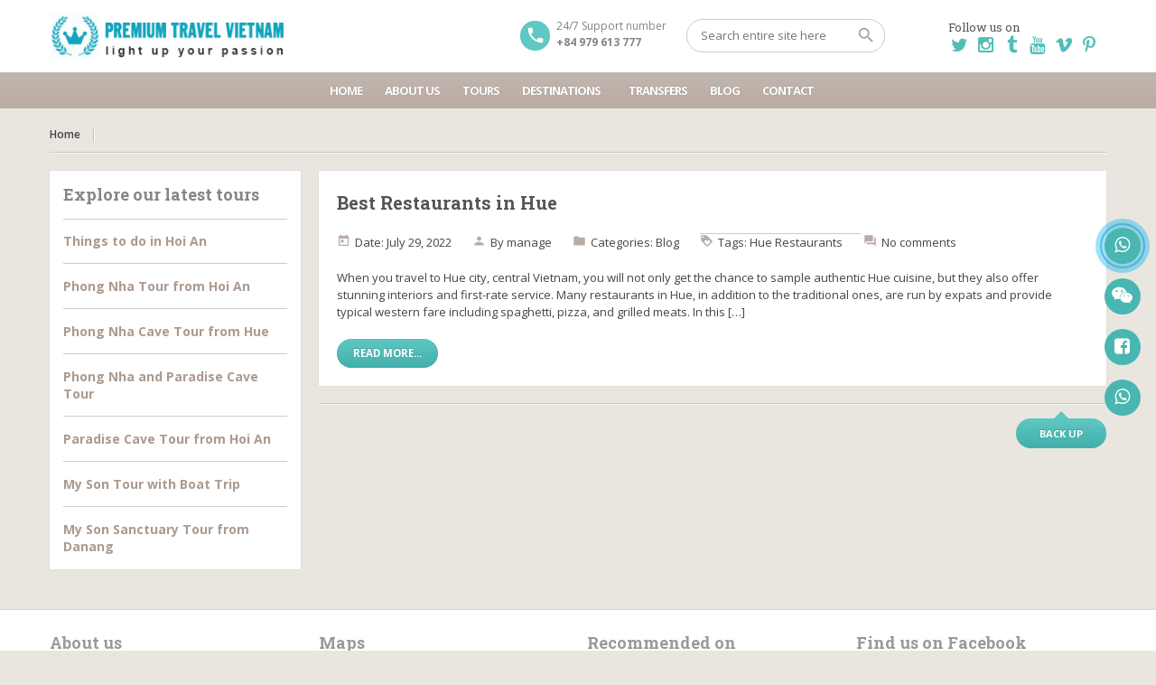

--- FILE ---
content_type: text/html; charset=UTF-8
request_url: https://premiumtravel.info/tag/hue-restaurants
body_size: 10148
content:
<!DOCTYPE html>
<!--[if IE 7 ]><html class="ie7 oldie" lang="en-US" prefix="og: http://ogp.me/ns#"> <![endif]-->
<!--[if IE 8 ]><html class="ie8 oldie" lang="en-US" prefix="og: http://ogp.me/ns#"> <![endif]-->
<!--[if IE 	 ]><html class="ie" lang="en-US" prefix="og: http://ogp.me/ns#"> <![endif]-->
<!--[if lt IE 9]><script src="https://premiumtravel.info/wp-content/themes/BookYourTravel/js/html5shiv.js"></script><![endif]-->
<html lang="en-US" prefix="og: http://ogp.me/ns#">
<head>
	<meta charset="UTF-8">
	<meta name="viewport" content="width=device-width, initial-scale=1">
	<title>Hue Restaurants Archives - PremiumTravel Vietnam</title>
		<link rel="pingback" href="https://premiumtravel.info/xmlrpc.php" />
	<script type="text/javascript">
		window.datepickerDateFormat = "MM d, yy";
		window.datepickerAltFormat = "yy-mm-dd";
		window.themePath = "https:\/\/premiumtravel.info\/wp-content\/themes\/BookYourTravel";
		window.siteUrl = "https:\/\/premiumtravel.info";
		window.wooCartPageUri = "";
		window.useWoocommerceForCheckout = 0;
		window.enableRtl = false;
	
		window.currentUserId = 0;
		</script>

<!-- This site is optimized with the Yoast SEO plugin v5.7.1 - https://yoast.com/wordpress/plugins/seo/ -->
<link rel="canonical" href="https://premiumtravel.info/tag/hue-restaurants" />
<meta property="og:locale" content="en_US" />
<meta property="og:type" content="object" />
<meta property="og:title" content="Hue Restaurants Archives - PremiumTravel Vietnam" />
<meta property="og:url" content="https://premiumtravel.info/tag/hue-restaurants" />
<meta property="og:site_name" content="PremiumTravel Vietnam" />
<meta name="twitter:card" content="summary" />
<meta name="twitter:title" content="Hue Restaurants Archives - PremiumTravel Vietnam" />
<script type='application/ld+json'>{"@context":"http:\/\/schema.org","@type":"WebSite","@id":"#website","url":"https:\/\/premiumtravel.info\/","name":"PremiumTravel Tour","alternateName":"PremiumTravel Tour","potentialAction":{"@type":"SearchAction","target":"https:\/\/premiumtravel.info\/?s={search_term_string}","query-input":"required name=search_term_string"}}</script>
<script type='application/ld+json'>{"@context":"http:\/\/schema.org","@type":"Organization","url":"https:\/\/premiumtravel.info\/tag\/hue-restaurants","sameAs":["https:\/\/www.facebook.com\/premiumtravelvietnam\/"],"@id":"#organization","name":"Premium Travel Tour","logo":"https:\/\/premiumtravel.info\/wp-content\/uploads\/2015\/02\/logo-1.png"}</script>
<!-- / Yoast SEO plugin. -->

<link rel='dns-prefetch' href='//fonts.googleapis.com' />
<link rel='dns-prefetch' href='//s.w.org' />
<link rel="alternate" type="application/rss+xml" title="PremiumTravel Vietnam &raquo; Feed" href="https://premiumtravel.info/feed" />
<link rel="alternate" type="application/rss+xml" title="PremiumTravel Vietnam &raquo; Comments Feed" href="https://premiumtravel.info/comments/feed" />
<link rel="alternate" type="application/rss+xml" title="PremiumTravel Vietnam &raquo; Hue Restaurants Tag Feed" href="https://premiumtravel.info/tag/hue-restaurants/feed" />
		<script type="text/javascript">
			window._wpemojiSettings = {"baseUrl":"https:\/\/s.w.org\/images\/core\/emoji\/2.2.1\/72x72\/","ext":".png","svgUrl":"https:\/\/s.w.org\/images\/core\/emoji\/2.2.1\/svg\/","svgExt":".svg","source":{"concatemoji":"https:\/\/premiumtravel.info\/wp-includes\/js\/wp-emoji-release.min.js?ver=4.7.6"}};
			!function(a,b,c){function d(a){var b,c,d,e,f=String.fromCharCode;if(!k||!k.fillText)return!1;switch(k.clearRect(0,0,j.width,j.height),k.textBaseline="top",k.font="600 32px Arial",a){case"flag":return k.fillText(f(55356,56826,55356,56819),0,0),!(j.toDataURL().length<3e3)&&(k.clearRect(0,0,j.width,j.height),k.fillText(f(55356,57331,65039,8205,55356,57096),0,0),b=j.toDataURL(),k.clearRect(0,0,j.width,j.height),k.fillText(f(55356,57331,55356,57096),0,0),c=j.toDataURL(),b!==c);case"emoji4":return k.fillText(f(55357,56425,55356,57341,8205,55357,56507),0,0),d=j.toDataURL(),k.clearRect(0,0,j.width,j.height),k.fillText(f(55357,56425,55356,57341,55357,56507),0,0),e=j.toDataURL(),d!==e}return!1}function e(a){var c=b.createElement("script");c.src=a,c.defer=c.type="text/javascript",b.getElementsByTagName("head")[0].appendChild(c)}var f,g,h,i,j=b.createElement("canvas"),k=j.getContext&&j.getContext("2d");for(i=Array("flag","emoji4"),c.supports={everything:!0,everythingExceptFlag:!0},h=0;h<i.length;h++)c.supports[i[h]]=d(i[h]),c.supports.everything=c.supports.everything&&c.supports[i[h]],"flag"!==i[h]&&(c.supports.everythingExceptFlag=c.supports.everythingExceptFlag&&c.supports[i[h]]);c.supports.everythingExceptFlag=c.supports.everythingExceptFlag&&!c.supports.flag,c.DOMReady=!1,c.readyCallback=function(){c.DOMReady=!0},c.supports.everything||(g=function(){c.readyCallback()},b.addEventListener?(b.addEventListener("DOMContentLoaded",g,!1),a.addEventListener("load",g,!1)):(a.attachEvent("onload",g),b.attachEvent("onreadystatechange",function(){"complete"===b.readyState&&c.readyCallback()})),f=c.source||{},f.concatemoji?e(f.concatemoji):f.wpemoji&&f.twemoji&&(e(f.twemoji),e(f.wpemoji)))}(window,document,window._wpemojiSettings);
		</script>
		<style type="text/css">
img.wp-smiley,
img.emoji {
	display: inline !important;
	border: none !important;
	box-shadow: none !important;
	height: 1em !important;
	width: 1em !important;
	margin: 0 .07em !important;
	vertical-align: -0.1em !important;
	background: none !important;
	padding: 0 !important;
}
</style>
<link rel='stylesheet' id='contact-form-7-css'  href='https://premiumtravel.info/wp-content/plugins/contact-form-7/includes/css/styles.css?ver=4.9.1' type='text/css' media='all' />
<link rel='stylesheet' id='rs-plugin-settings-css'  href='https://premiumtravel.info/wp-content/plugins/revslider/public/assets/css/settings.css?ver=5.4.3.1' type='text/css' media='all' />
<style id='rs-plugin-settings-inline-css' type='text/css'>
#rs-demo-id {}
</style>
<link rel='stylesheet' id='toc-screen-css'  href='https://premiumtravel.info/wp-content/plugins/table-of-contents-plus/screen.min.css?ver=2002' type='text/css' media='all' />
<link rel='stylesheet' id='ufbl-custom-select-css-css'  href='https://premiumtravel.info/wp-content/plugins/ultimate-form-builder-lite/css/jquery.selectbox.css?ver=1.3.9' type='text/css' media='all' />
<link rel='stylesheet' id='ufbl-front-css-css'  href='https://premiumtravel.info/wp-content/plugins/ultimate-form-builder-lite/css/frontend.css?ver=1.3.9' type='text/css' media='all' />
<link rel='stylesheet' id='megamenu-css'  href='https://premiumtravel.info/wp-content/uploads/maxmegamenu/style.css?ver=809b80' type='text/css' media='all' />
<link rel='stylesheet' id='dashicons-css'  href='https://premiumtravel.info/wp-includes/css/dashicons.min.css?ver=4.7.6' type='text/css' media='all' />
<link rel='stylesheet' id='bookyourtravel-font-css-style-css'  href='//fonts.googleapis.com/css?family=Roboto+Slab%3A400%2C700%7COpen+Sans%3A400%2C500%2C600%2C700&#038;subset=latin%2Ccyrillic%2Clatin-ext%2Cvietnamese%2Cgreek%2Cgreek-ext%2Ccyrillic-ext&#038;ver=4.7.6' type='text/css' media='all' />
<link rel='stylesheet' id='bookyourtravel-font-icon-style-css'  href='//fonts.googleapis.com/icon?family=Material+Icons&#038;ver=4.7.6' type='text/css' media='all' />
<link rel='stylesheet' id='bookyourtravel-font-awesome-css'  href='https://premiumtravel.info/wp-content/themes/BookYourTravel/css/font-awesome.min.css?ver=screen,print' type='text/css' media='all' />
<link rel='stylesheet' id='bookyourtravel-style-main-css'  href='https://premiumtravel.info/wp-content/themes/BookYourTravel/css/style.css?ver=1.0' type='text/css' media='screen,print' />
<link rel='stylesheet' id='bookyourtravel-style-css'  href='https://premiumtravel.info/wp-content/themes/BookYourTravel/style.css?ver=4.7.6' type='text/css' media='all' />
<link rel='stylesheet' id='bookyourtravel-style-pp-css'  href='https://premiumtravel.info/wp-content/themes/BookYourTravel/css/prettyPhoto.css?ver=1.0' type='text/css' media='screen' />
<script type='text/javascript' src='https://premiumtravel.info/wp-includes/js/jquery/jquery.js?ver=1.12.4'></script>
<script type='text/javascript' src='https://premiumtravel.info/wp-includes/js/jquery/jquery-migrate.min.js?ver=1.4.1'></script>
<script type='text/javascript' src='https://premiumtravel.info/wp-content/plugins/revslider/public/assets/js/jquery.themepunch.tools.min.js?ver=5.4.3.1'></script>
<script type='text/javascript' src='https://premiumtravel.info/wp-content/plugins/revslider/public/assets/js/jquery.themepunch.revolution.min.js?ver=5.4.3.1'></script>
<script type='text/javascript' src='https://premiumtravel.info/wp-content/plugins/ultimate-form-builder-lite/js/jquery.selectbox-0.2.min.js?ver=1.3.9'></script>
<script type='text/javascript'>
/* <![CDATA[ */
var frontend_js_obj = {"default_error_message":"This field is required","ajax_url":"https:\/\/premiumtravel.info\/wp-admin\/admin-ajax.php","ajax_nonce":"1701eb83eb"};
/* ]]> */
</script>
<script type='text/javascript' src='https://premiumtravel.info/wp-content/plugins/ultimate-form-builder-lite/js/frontend.js?ver=1.3.9'></script>
<link rel='https://api.w.org/' href='https://premiumtravel.info/wp-json/' />
<link rel="EditURI" type="application/rsd+xml" title="RSD" href="https://premiumtravel.info/xmlrpc.php?rsd" />
<link rel="wlwmanifest" type="application/wlwmanifest+xml" href="https://premiumtravel.info/wp-includes/wlwmanifest.xml" /> 
<meta name="generator" content="WordPress 4.7.6" />
<style type="text/css">div#toc_container ul li {font-size: 100%;}</style><meta name="generator" content="Powered by Slider Revolution 5.4.3.1 - responsive, Mobile-Friendly Slider Plugin for WordPress with comfortable drag and drop interface." />
<link rel="icon" href="https://premiumtravel.info/wp-content/uploads/2015/02/cropped-logo-1-32x32.png" sizes="32x32" />
<link rel="icon" href="https://premiumtravel.info/wp-content/uploads/2015/02/cropped-logo-1-192x192.png" sizes="192x192" />
<link rel="apple-touch-icon-precomposed" href="https://premiumtravel.info/wp-content/uploads/2015/02/cropped-logo-1-180x180.png" />
<meta name="msapplication-TileImage" content="https://premiumtravel.info/wp-content/uploads/2015/02/cropped-logo-1-270x270.png" />
<script type="text/javascript">function setREVStartSize(e){
				try{ var i=jQuery(window).width(),t=9999,r=0,n=0,l=0,f=0,s=0,h=0;					
					if(e.responsiveLevels&&(jQuery.each(e.responsiveLevels,function(e,f){f>i&&(t=r=f,l=e),i>f&&f>r&&(r=f,n=e)}),t>r&&(l=n)),f=e.gridheight[l]||e.gridheight[0]||e.gridheight,s=e.gridwidth[l]||e.gridwidth[0]||e.gridwidth,h=i/s,h=h>1?1:h,f=Math.round(h*f),"fullscreen"==e.sliderLayout){var u=(e.c.width(),jQuery(window).height());if(void 0!=e.fullScreenOffsetContainer){var c=e.fullScreenOffsetContainer.split(",");if (c) jQuery.each(c,function(e,i){u=jQuery(i).length>0?u-jQuery(i).outerHeight(!0):u}),e.fullScreenOffset.split("%").length>1&&void 0!=e.fullScreenOffset&&e.fullScreenOffset.length>0?u-=jQuery(window).height()*parseInt(e.fullScreenOffset,0)/100:void 0!=e.fullScreenOffset&&e.fullScreenOffset.length>0&&(u-=parseInt(e.fullScreenOffset,0))}f=u}else void 0!=e.minHeight&&f<e.minHeight&&(f=e.minHeight);e.c.closest(".rev_slider_wrapper").css({height:f})					
				}catch(d){console.log("Failure at Presize of Slider:"+d)}
			};</script>
<style type="text/css">/** Mega Menu CSS: fs **/</style>
<meta property="og:image" content="image">
<meta name="keywords" content="da nang airport pick up, dong hoi airport pick up, hoang thanh, hoi an city tour from cruise port, hoi an private transfer, hoi an tour from phong nha, hue airport pick up, hue city tour, hue city tour from cruise port, hue city tour from phong nha, hue private transfer, my son sanctuary tour from phong nha, paradise cave tour from hoi an, phong nha cave tour, phong nha cave tour from hoi an, phong nha private transfer, royal enclosure forbidden purple city, tu cam thanh, hoian private tour, hue private tour, my son private tour">
<!-- G Map -->
<meta name="geo.region" content="VN" />
<meta name="geo.placename" content="100 Tran Van Du, Ngu Hanh Son District, Da Nang City, Vietnam" />
<meta name="geo.position" content="16.042620, 108.247114" />
<meta name="ICBM" content="16.042620, 108.247114" />
<script src="//platform-api.sharethis.com/js/sharethis.js#property=5ba364782fcb4b0011a2d7c2&product=inline-share-buttons"></script>

</head>
<body data-rsssl=1 class="archive tag tag-hue-restaurants tag-333 mega-menu-primary-menu">
	<!--header-->
	<header class="header" role="banner">
		<div class="wrap">
			<!--logo-->
						<div class="logo"><a href="https://premiumtravel.info/" title="PremiumTravel Vietnam | Hue Restaurants Archives - PremiumTravel Vietnam"><img src="https://premiumtravel.info/wp-content/uploads/2015/02/PREMIUM-TRAVEL-VIET-NAM.jpg" alt="PremiumTravel Vietnam | Hue Restaurants Archives - PremiumTravel Vietnam" /></a></div>
			<!--//logo-->
						<!--ribbon-->
			<!-- <div class="ribbon">
				<nav>
										<ul class="profile-nav">
												<li class="active"><a href="javascript:void(0);" title="My Account">My Account</a></li>
												<li><a class="fn login_lightbox toggle_lightbox" href="javascript:void(0);" title="Login">Login</a></li>
																		<li><a class="fn register_lightbox toggle_lightbox" href="javascript:void(0);" title="Register">Register</a></li>
																							</ul>
														</nav>
			</div> -->
			<!--//ribbon-->
						<div class="social">
							<div class="textwidget"><div class="social-1">
<h5 style="font-size: 13px; font-weight: 500;padding: 0 0 0px;">Follow us on</h5>
<a href="https://twitter.com/@premiumtravelvn" target="_blank"><i class="fa fa-twitter fa-fw"></i></a>
<a href="https://www.instagram.com/premiumtravelvietnam/" target="_blank"><i class="fa fa-instagram fa-fw"></i></a>
<a href="https://premiumtravelvietnam.tumblr.com/" target="_blank"><i class="fa fa-tumblr fa-fw"></i></a>
<a href="https://www.youtube.com/channel/UCa4R7-tXNc3aG4gIHmTkQew" target="_blank"><i class="fa fa-youtube fa-fw"></i></a>
<a href="https://vimeo.com/premiumtravelvietnam" target="_blank"><i class="fa fa-vimeo fa-fw"></i></a>
<a href="https://www.pinterest.com/premiumtravelvietnam/_created/" target="_blank"><i class="fa fa-pinterest-p fa-fw"></i></a>
</div></div>
					</div>
			<!--search-->
			<div class="search">
				<form id="searchform" method="get" action="https://premiumtravel.info/">
					<input type="search" placeholder="Search entire site here" name="s" id="search" /> 
					<input type="submit" id="searchsubmit" value="" name="searchsubmit"/>
				</form>
			</div>
			<!--//search-->		
						<!--contact-->
			<div class="contact">
				<span>24/7 Support number</span>
				<span class="number">+84 979 613 777</span>
			</div>
			<!--//contact-->
						
		</div>
		
		<!--primary navigation-->
		<div id="mega-menu-wrap-primary-menu" class="mega-menu-wrap"><div class="mega-menu-toggle" tabindex="0"><div class="mega-toggle-blocks-left"></div><div class="mega-toggle-blocks-center"></div><div class="mega-toggle-blocks-right"><div class='mega-toggle-block mega-menu-toggle-block mega-toggle-block-1' id='mega-toggle-block-1'><span class='mega-toggle-label'><span class='mega-toggle-label-closed'>MENU</span><span class='mega-toggle-label-open'>MENU</span></span></div></div></div><ul id="mega-menu-primary-menu" class="mega-menu max-mega-menu mega-menu-horizontal mega-no-js" data-event="hover_intent" data-effect="fade_up" data-effect-speed="200" data-effect-mobile="disabled" data-effect-speed-mobile="200" data-second-click="close" data-document-click="collapse" data-vertical-behaviour="standard" data-breakpoint="1040" data-unbind="true"><li class='mega-menu-item mega-menu-item-type-post_type mega-menu-item-object-page mega-menu-item-home mega-align-bottom-left mega-menu-flyout mega-has-icon mega-menu-item-5970' id='mega-menu-item-5970'><a class="dashicons-admin-home mega-menu-link" href="https://premiumtravel.info/" tabindex="0">Home</a></li><li class='mega-menu-item mega-menu-item-type-post_type mega-menu-item-object-page mega-align-bottom-left mega-menu-flyout mega-has-icon mega-menu-item-5975' id='mega-menu-item-5975'><a class="dashicons-star-half mega-menu-link" href="https://premiumtravel.info/about-us" tabindex="0">About Us</a></li><li class='mega-menu-item mega-menu-item-type-post_type mega-menu-item-object-page mega-align-bottom-left mega-menu-megamenu mega-has-icon mega-menu-item-5974' id='mega-menu-item-5974'><a class="dashicons-palmtree mega-menu-link" href="https://premiumtravel.info/tours" tabindex="0">Tours</a></li><li class='mega-menu-item mega-menu-item-type-post_type mega-menu-item-object-page mega-menu-item-has-children mega-align-bottom-left mega-menu-megamenu mega-has-icon mega-menu-item-5973' id='mega-menu-item-5973'><a class="dashicons-admin-multisite mega-menu-link" href="https://premiumtravel.info/destinations" aria-haspopup="true" tabindex="0">Destinations</a>
<ul class="mega-sub-menu">
<li class='mega-menu-item mega-menu-item-type-widget widget_text mega-menu-columns-1-of-5 mega-menu-item-text-10' id='mega-menu-item-text-10'><h4 class="mega-block-title">Hội An</h4>			<div class="textwidget"><a href="https://premiumtravel.info/location/viet-nam/hoi-an"><img src="https://premiumtravel.info/wp-content/uploads/2015/02/hoi-an-tour-city-2.jpg" width="230px" /></a></div>
		</li><li class='mega-menu-item mega-menu-item-type-widget widget_text mega-menu-columns-1-of-5 mega-menu-item-text-11' id='mega-menu-item-text-11'><h4 class="mega-block-title">Đà Nẵng</h4>			<div class="textwidget"><a href="https://premiumtravel.info/location/viet-nam/da-nang"><img src="https://premiumtravel.info/wp-content/uploads/2017/09/da-nang-tour-city.jpg" width="230px" /></a></div>
		</li><li class='mega-menu-item mega-menu-item-type-widget widget_text mega-menu-columns-1-of-5 mega-menu-item-text-12' id='mega-menu-item-text-12'><h4 class="mega-block-title">Huế</h4>			<div class="textwidget"><a href="https://premiumtravel.info/location/viet-nam/hue"><img src="https://premiumtravel.info/wp-content/uploads/2015/02/Hue-city-tour-2.jpg" width="230px" /></a></div>
		</li><li class='mega-menu-item mega-menu-item-type-widget widget_text mega-menu-columns-1-of-5 mega-menu-item-text-13' id='mega-menu-item-text-13'><h4 class="mega-block-title">Quảng Trị</h4>			<div class="textwidget"><a href="https://premiumtravel.info/location/viet-nam/quang-tri-provice"><img src="https://premiumtravel.info/wp-content/uploads/2017/09/demilitarized-quang-tri-tour-2.jpg" width="230px" /></a></div>
		</li><li class='mega-menu-item mega-menu-item-type-widget widget_text mega-menu-columns-1-of-5 mega-menu-item-text-14' id='mega-menu-item-text-14'><h4 class="mega-block-title">Quảng Bình</h4>			<div class="textwidget"><a href="https://premiumtravel.info/location/viet-nam/quang-binh"><img src="https://premiumtravel.info/wp-content/uploads/2015/02/phong-nha-tour-2.jpg" width="230px" /></a></div>
		</li></ul>
</li><li class='mega-menu-item mega-menu-item-type-post_type mega-menu-item-object-page mega-align-bottom-left mega-menu-flyout mega-has-icon mega-menu-item-6154' id='mega-menu-item-6154'><a class="dashicons-share-alt mega-menu-link" href="https://premiumtravel.info/transfers" tabindex="0">Transfers</a></li><li class='mega-menu-item mega-menu-item-type-post_type mega-menu-item-object-page mega-current_page_parent mega-align-bottom-left mega-menu-flyout mega-has-icon mega-menu-item-5971' id='mega-menu-item-5971'><a class="dashicons-admin-media mega-menu-link" href="https://premiumtravel.info/blog" tabindex="0">Blog</a></li><li class='mega-menu-item mega-menu-item-type-post_type mega-menu-item-object-page mega-align-bottom-left mega-menu-flyout mega-has-icon mega-menu-item-5972' id='mega-menu-item-5972'><a class="dashicons-location-alt mega-menu-link" href="https://premiumtravel.info/contact" tabindex="0">Contact</a></li></ul></div>		<!--//primary navigation-->
	</header>
	<!--//header-->
	
		<!--main-->
	<div class="main" role="main" id="primary">		
		<div class="wrap">
			<!--main content--><!--breadcrumbs--><nav role="navigation" class="breadcrumbs"><ul><li><a href="https://premiumtravel.info/" title="Home">Home</a></li></ul></nav><!--//breadcrumbs--><!--three-fourth content-->
<div class="row">
		<aside id="secondary" class="left-sidebar widget-area one-fourth" role="complementary">
		<ul>
		<li class="widget widget-sidebar"><!--deals--><ul class="small-list"><h4>Explore our latest tours</h4>	<li>
		<a href="https://premiumtravel.info/tours/things-to-do-in-hoi-an">
			<h3>Things to do in Hoi An 			</h3>
								</a>
	</li>
	<li>
		<a href="https://premiumtravel.info/tours/phong-nha-tour-from-hoi-an">
			<h3>Phong Nha Tour from Hoi An 			</h3>
								</a>
	</li>
	<li>
		<a href="https://premiumtravel.info/tours/phong-nha-cave-tour-from-hue">
			<h3>Phong Nha Cave Tour from Hue 			</h3>
								</a>
	</li>
	<li>
		<a href="https://premiumtravel.info/tours/phong-nha-and-paradise-cave-tour">
			<h3>Phong Nha and Paradise Cave Tour 			</h3>
								</a>
	</li>
	<li>
		<a href="https://premiumtravel.info/tours/paradise-cave-tour-from-hoi-an">
			<h3>Paradise Cave Tour from Hoi An 			</h3>
								</a>
	</li>
	<li>
		<a href="https://premiumtravel.info/tours/my-son-tour-with-boat-trip">
			<h3>My Son Tour with Boat Trip 			</h3>
								</a>
	</li>
	<li>
		<a href="https://premiumtravel.info/tours/my-son-sanctuary-tour-from-danang">
			<h3>My Son Sanctuary Tour from Danang 			</h3>
								</a>
	</li>
</ul></li>		</ul>
	</aside><!-- #secondary -->
	<section class="three-fourth">
		<div class="row">
						
			<!--post-->
			<div class="full-width">
				<article class="static-content post">
					<header class="entry-header">
						<h2><a href="https://premiumtravel.info/best-restaurants-in-hue.html">Best Restaurants in Hue</a></h2>
						<p class="entry-meta">
							<span class="date">Date: July 29, 2022</span> 
							<span class="author">By <a href="https://premiumtravel.info/author/manage" title="Posts by manage" rel="author">manage</a></span> 
							<span class="categories">Categories: <a href="https://premiumtravel.info/category/blog" rel="category tag">Blog</a></span>
							<span class="tags">Tags: <a href="https://premiumtravel.info/tag/hue-restaurants" rel="tag">Hue Restaurants</a></span>
							<span class="comments">
								<a href="" rel="nofollow">
									No comments								</a>
							</span>
						</p>
					</header>
										<div class="entry-content">
						<p>When you travel to Hue city, central Vietnam, you will not only get the chance to sample authentic Hue cuisine, but they also offer stunning interiors and first-rate service. Many restaurants in Hue, in addition to the traditional ones, are run by expats and provide typical western fare including spaghetti, pizza, and grilled meats. In this [&hellip;]</p>
						<a href="https://premiumtravel.info/best-restaurants-in-hue.html" class="gradient-button" rel="nofollow">Read More...</a>
					</div>
				</article>
			</div>
			<!--//post-->			
						<!--bottom navigation-->
			<div class="full-width">
				<nav class="page-navigation bottom-nav">
					<a href="#" class="scroll-to-top" title="Back up">Back up</a> 
					<div class="pager">
										</div>
				</nav>
			</div>
			<!--//bottom navigation-->
		</div>
	</section>
	<!--//three-fourth content-->
		
</div>
<!--//main content-->
</div><!--//wrap-->
</div><!--//main-->
<!--footer-->
<footer class="footer" role="contentinfo">
		<div id="footer-sidebar" class="footer-sidebar widget-area wrap" role="complementary">
		<ul>
		<li class="widget widget-sidebar one-fourth"><h6>About us</h6>			<article class="byt_address_widget BookYourTravel_Address_Widget">
				<h3> PremiumTravel Vietnam</h3>
				<p>245 Hoai Thanh st, Ngu Hanh Son ward, Da Nang city, Viet Nam</p>
				<p><em>P:</em> 24/7 customer support: +84 979 613 777</p>
				<p><em>E:</em> <a href="mailto:premiumvietnamtravel@gmail.com" title="premiumvietnamtravel@gmail.com">premiumvietnamtravel@gmail.com</a></p>
			</article>        	
		</li><li class="widget widget-sidebar one-fourth"><h6>Maps</h6>			<div class="textwidget"><iframe src="https://www.google.com/maps/embed?pb=!1m18!1m12!1m3!1d7668.868713974717!2d108.23655547592185!3d16.042934540139726!2m3!1f0!2f0!3f0!3m2!1i1024!2i768!4f13.1!3m3!1m2!1s0x31421761ca68bb53%3A0x522192c4b45695a8!2zMjQ1IEhvw6BpIFRoYW5oLCBC4bqvYyBN4bu5IEFuLCBOZ8WpIEjDoG5oIFPGoW4sIMSQw6AgTuG6tW5nIDU1MDAwMCwgVmnhu4d0IE5hbQ!5e0!3m2!1svi!2sus!4v1753067678943!5m2!1svi!2sus" width="297" height="145" style="border:0;" allowfullscreen="" loading="lazy" referrerpolicy="no-referrer-when-downgrade"></iframe></div>
		</li><li class="widget widget-sidebar one-fourth"><h6>Recommended on Tripadvisor</h6>			<div class="textwidget"><div id="TA_cdsratingsonlynarrow232" class="TA_cdsratingsonlynarrow"><ul id="DwxSChSn" class="TA_links zS024qfw9f"><li id="5VVWvtK6" class="nb0PrYBD"><a target="_blank" href="https://www.tripadvisor.com.vn/"><img src="https://www.tripadvisor.com.vn/img/cdsi/img2/branding/tripadvisor_logo_transp_340x80-18034-2.png" alt="TripAdvisor"/></a></li></ul></div><script src="https://www.jscache.com/wejs?wtype=cdsratingsonlynarrow&amp;uniq=232&amp;locationId=12997047&amp;lang=vi&amp;border=true&amp;display_version=2"></script>
</div>
		</li><li class="widget widget-sidebar one-fourth"><h6>Find us on Facebook</h6>			<div class="textwidget"><div class="fb-page" data-href="https://www.facebook.com/premiumtravelvietnam/" data-small-header="false" data-adapt-container-width="true" data-hide-cover="false" data-show-facepile="false"><blockquote cite="https://www.facebook.com/premiumtravelvietnam/" class="fb-xfbml-parse-ignore"><a href="https://www.facebook.com/premiumtravelvietnam/">Premium Travel Vietnam</a></blockquote></div></div>
		</li>		</ul>
	</div><!-- #secondary -->
	<div class="wrap">
		<div class="row">
			<div class="full-width">
				<p class="copy">Copyright © 2012 PremiumTravel. All rights reserved.  Design by <a href="https://diemtuaviet.net">DTV Technology Media</a></p>				
				<!--footer navigation-->				
				<nav class="menu-bottom-container"><ul id="menu-bottom" class="menu"><li id="menu-item-6105" class="menu-item menu-item-type-post_type menu-item-object-page menu-item-home menu-item-6105"><a href="https://premiumtravel.info/">Home</a></li>
<li id="menu-item-6106" class="menu-item menu-item-type-post_type menu-item-object-page menu-item-6106"><a href="https://premiumtravel.info/about-us">About Us</a></li>
<li id="menu-item-6112" class="menu-item menu-item-type-post_type menu-item-object-page menu-item-6112"><a href="https://premiumtravel.info/tours">Tours</a></li>
<li id="menu-item-6109" class="menu-item menu-item-type-post_type menu-item-object-page menu-item-6109"><a href="https://premiumtravel.info/destinations">Destinations</a></li>
<li id="menu-item-6108" class="menu-item menu-item-type-post_type menu-item-object-page menu-item-6108"><a href="https://premiumtravel.info/contact">Contact</a></li>
<li id="menu-item-6107" class="menu-item menu-item-type-post_type menu-item-object-page current_page_parent menu-item-6107"><a href="https://premiumtravel.info/blog">Blog</a></li>
</ul></nav>				<!--//footer navigation-->
			</div>
		</div>
	</div>
</footer>
<!--//footer-->
	
<div class="lightbox" style="display:none;" id="login_lightbox">
	<div class="lb-wrap">
		<a href="javascript:void(0);" class="close toggle_lightbox login_lightbox">x</a>
		<div class="lb-content">
			<form action="https://premiumtravel.info/login" method="post">
				<h2>Log in</h2>
				<div class="row">
					<div class="f-item full-width">
						<label for="log">Username</label>
						<input type="text" name="log" id="log" value="" />
					</div>
					<div class="f-item full-width">
						<label for="pwd">Password</label>
						<input type="password" id="pwd" name="pwd" />
					</div>
					<div class="f-item checkbox full-width">
						<input type="checkbox" id="rememberme" name="rememberme" checked="checked" value="forever" />
						<label for="rememberme">Remember me next time</label>
					</div>
				</div>
				<p><a href="https://premiumtravel.info//wp-login.php?action=lostpassword" title="Forgot your password?">Forgot your password?</a><br />
				Don&#039;t have an account yet? <a class="toggle_lightbox register_lightbox" href="javascript:void(0);" title="Sign up">Sign up.</a></p>
				<input type="hidden" id="_wpnonce" name="_wpnonce" value="46a236dac9" /><input type="hidden" name="_wp_http_referer" value="/tag/hue-restaurants" />				<input type="hidden" name="redirect_to" value="/tag/hue-restaurants" />
				<input type="submit" id="login" name="login" value="Login" class="gradient-button"/>
			</form>
		</div>
	</div>
</div><div class="lightbox" style="display:none;" id="register_lightbox">
	<div class="lb-wrap">
		<a href="javascript:void(0);" class="close register_lightbox toggle_lightbox">x</a>
		<div class="lb-content">
			<form action="https://premiumtravel.info//wp-login.php?action=register" method="post">
				<h2>Register</h2>
				<div class="row">
					<div class="f-item full-width">
						<label for="user_login">Username</label>
						<input tabindex="27" type="text" id="user_login" name="user_login" />
					</div>
					<div class="f-item full-width">
						<label for="user_email">Email</label>
						<input tabindex="28" type="email" id="user_email" name="user_email" />
						<input type="hidden" name="email" id="email" value="" />
						<input type="hidden" name="password" id="password" value="" />
					</div>
										<div class="f-item captcha full-width">
						<label>How much is 16 + 13?</label>
						<input tabindex="29" type="text" required="required" id="c_val_s_reg" name="c_val_s_reg" />
						<input type="hidden" name="c_val_1_reg" id="c_val_1_reg" value="16" />
						<input type="hidden" name="c_val_2_reg" id="c_val_2_reg" value="13" />
					</div>
																				<div class="f-item checkbox full-width">
						<div class="checker" id="uniform-check"><span><input tabindex="32" type="checkbox" value="ch1" id="checkboxagree" name="checkboxagree" style="opacity: 0;"></span></div>
						<label>I agree to the <a href="https://premiumtravel.info/about-us">terms &amp; conditions</a>.</label>
											</div>
				</div>
				<input type="hidden" id="_wpnonce" name="_wpnonce" value="ea5e994a31" /><input type="hidden" name="_wp_http_referer" value="/tag/hue-restaurants" />				<input type="hidden" id="_wpnonce" name="_wpnonce" value="46a236dac9" /><input type="hidden" name="_wp_http_referer" value="/tag/hue-restaurants" />				<input type="submit" id="register" name="register" value="Create account" class="gradient-button"/>
			</form>
		</div>
	</div>
</div><script type='text/javascript' src='https://premiumtravel.info/wp-content/themes/BookYourTravel/js/jquery.uniform.min.js?ver=1.0'></script>
<script type='text/javascript' src='https://premiumtravel.info/wp-includes/js/jquery/ui/core.min.js?ver=1.11.4'></script>
<script type='text/javascript' src='https://premiumtravel.info/wp-includes/js/jquery/ui/widget.min.js?ver=1.11.4'></script>
<script type='text/javascript' src='https://premiumtravel.info/wp-includes/js/jquery/ui/button.min.js?ver=1.11.4'></script>
<script type='text/javascript' src='https://premiumtravel.info/wp-includes/js/jquery/ui/spinner.min.js?ver=1.11.4'></script>
<script type='text/javascript' src='https://premiumtravel.info/wp-content/themes/BookYourTravel/js/search_widget.js?ver=7.21'></script>
<script type='text/javascript' src='https://premiumtravel.info/wp-content/themes/BookYourTravel/js/custom-suggest.js?ver=4.7.6'></script>
<script type='text/javascript'>
/* <![CDATA[ */
var wpcf7 = {"apiSettings":{"root":"https:\/\/premiumtravel.info\/wp-json\/contact-form-7\/v1","namespace":"contact-form-7\/v1"},"recaptcha":{"messages":{"empty":"Please verify that you are not a robot."}},"cached":"1"};
/* ]]> */
</script>
<script type='text/javascript' src='https://premiumtravel.info/wp-content/plugins/contact-form-7/includes/js/scripts.js?ver=4.9.1'></script>
<script type='text/javascript'>
/* <![CDATA[ */
var tocplus = {"visibility_show":"show","visibility_hide":"hide","width":"Auto"};
/* ]]> */
</script>
<script type='text/javascript' src='https://premiumtravel.info/wp-content/plugins/table-of-contents-plus/front.min.js?ver=2002'></script>
<script type='text/javascript' src='https://premiumtravel.info/wp-includes/js/jquery/ui/mouse.min.js?ver=1.11.4'></script>
<script type='text/javascript' src='https://premiumtravel.info/wp-includes/js/jquery/ui/slider.min.js?ver=1.11.4'></script>
<script type='text/javascript' src='https://premiumtravel.info/wp-includes/js/jquery/ui/datepicker.min.js?ver=1.11.4'></script>
<script type='text/javascript'>
jQuery(document).ready(function(jQuery){jQuery.datepicker.setDefaults({"closeText":"Close","currentText":"Today","monthNames":["January","February","March","April","May","June","July","August","September","October","November","December"],"monthNamesShort":["Jan","Feb","Mar","Apr","May","Jun","Jul","Aug","Sep","Oct","Nov","Dec"],"nextText":"Next","prevText":"Previous","dayNames":["Sunday","Monday","Tuesday","Wednesday","Thursday","Friday","Saturday"],"dayNamesShort":["Sun","Mon","Tue","Wed","Thu","Fri","Sat"],"dayNamesMin":["S","M","T","W","T","F","S"],"dateFormat":"MM d, yy","firstDay":1,"isRTL":false});});
</script>
<script type='text/javascript' src='https://premiumtravel.info/wp-includes/js/jquery/ui/effect.min.js?ver=1.11.4'></script>
<script type='text/javascript' src='https://premiumtravel.info/wp-content/themes/BookYourTravel/js/jquery.validate.min.js?ver=1.0'></script>
<script type='text/javascript' src='https://premiumtravel.info/wp-content/themes/BookYourTravel/js/extras.jquery.validate.js?ver=1.0'></script>
<script type='text/javascript' src='https://premiumtravel.info/wp-content/themes/BookYourTravel/js/jquery.prettyPhoto.js?ver=1.0'></script>
<script type='text/javascript' src='https://premiumtravel.info/wp-content/themes/BookYourTravel/js/jquery.raty.min.js?ver=1.0'></script>
<script type='text/javascript' src='https://premiumtravel.info/wp-content/themes/BookYourTravel/js/respond.js?ver=1.0'></script>
<script type='text/javascript'>
/* <![CDATA[ */
var BYTAjax = {"ajaxurl":"https:\/\/premiumtravel.info\/wp-admin\/admin-ajax.php","nonce":"46a236dac9"};
/* ]]> */
</script>
<script type='text/javascript' src='https://premiumtravel.info/wp-content/themes/BookYourTravel/js/scripts.js?ver=7.21'></script>
<script type='text/javascript' src='https://premiumtravel.info/wp-includes/js/hoverIntent.min.js?ver=1.8.1'></script>
<script type='text/javascript'>
/* <![CDATA[ */
var megamenu = {"timeout":"300","interval":"100"};
/* ]]> */
</script>
<script type='text/javascript' src='https://premiumtravel.info/wp-content/plugins/megamenu/js/maxmegamenu.js?ver=2.4.2'></script>
<script type='text/javascript' src='https://premiumtravel.info/wp-includes/js/wp-embed.min.js?ver=4.7.6'></script>
<style type="text/css">
.hisella-messages { position: fixed; bottom: 0; right: 0; z-index: 999999; }
.hisella-messages-outer { position: relative; }
#hisella-minimize { background: #3b5998; font-size: 14px; color: #fff; padding: 3px 10px; position: absolute; top: -34px; left: -1px; border: 1px solid #E9EAED; cursor: pointer; }
@media screen and (max-width:768px){ #hisella-facebook { opacity:0; } .hisella-messages { bottom: -300px; right: -135px; } }
</style>

<div class="social-button">
    <div class="social-button-content">
       <a href="tel:0979613777" class="call-icon" rel="nofollow">
          <i class="fa fa-whatsapp" aria-hidden="true"></i>
          <div class="animated alo-circle"></div>
          <div class="animated alo-circle-fill  "></div>
           <span>Hotline: +84979613777</span>
        </a>
        <a href="sms:+84979613777" class="sms">
          <i class="fa fa-weixin" aria-hidden="true"></i>
          <span>SMS: +84979613777</span>
        </a>
        <a href="https://m.me/premiumtravelvietnam/" class="mes">
          <i class="fa fa-facebook-square" aria-hidden="true"></i>
          <span>Chat Facebook</span>
        </a>
        <a href="https://wa.me/84979613777" class="zalo">
          <i class="fa fa-whatsapp" aria-hidden="true"></i>
          <span>Whatsapp: +84979613777</span>
        </a>
    </div>     
  </div>

<div id="fb-root"></div>
<script>(function(d, s, id) {
  var js, fjs = d.getElementsByTagName(s)[0];
  if (d.getElementById(id)) return;
  js = d.createElement(s); js.id = id;
  js.src = "//connect.facebook.net/vi_VN/sdk.js#xfbml=1&version=v2.10&appId=136988870261585";
  fjs.parentNode.insertBefore(js, fjs);
}(document, 'script', 'facebook-jssdk'));</script>
<meta property="fb:app_id" content="136988870261585" />
<meta property="fb:admins" content="100000151722629"/>
<meta property="fb:admins" content="100006544875488" />

<!-- Global Site Tag (gtag.js) - Google Analytics -->
<script async src="https://www.googletagmanager.com/gtag/js?id=UA-107255399-1"></script>
<script>
  window.dataLayer = window.dataLayer || [];
  function gtag(){dataLayer.push(arguments)};
  gtag('js', new Date());

  gtag('config', 'UA-107255399-1');
</script>
<!--Start of Tawk.to Script-->
<script type="text/javascript">
var Tawk_API=Tawk_API||{}, Tawk_LoadStart=new Date();
(function(){
var s1=document.createElement("script"),s0=document.getElementsByTagName("script")[0];
s1.async=true;
s1.src='https://embed.tawk.to/59e036614854b82732ff53ee/default';
s1.charset='UTF-8';
s1.setAttribute('crossorigin','*');
s0.parentNode.insertBefore(s1,s0);
})();
</script>
<!--End of Tawk.to Script-->
<div class="sharethis-inline-share-buttons"></div>
</body>
</html>

--- FILE ---
content_type: text/css
request_url: https://premiumtravel.info/wp-content/themes/BookYourTravel/css/style.css?ver=1.0
body_size: 24754
content:
*,*:before,*:after{-webkit-box-sizing:border-box;-moz-box-sizing:border-box;box-sizing:border-box;-webkit-font-smoothing:antialiased;font-smoothing:antialiased;text-rendering:optimizeLegibility;}
body{word-wrap:break-word;-webkit-text-size-adjust:100%;-ms-text-size-adjust:100%;overflow-x:hidden;}
html,body,div,span,object,iframe,h1,h2,h3,h4,h5,h6,p,blockquote,pre,a,abbr,address,cite,code,del,dfn,em,img,ins,q,small,strong,sub,sup,dl,dt,dd,ol,ul,li,fieldset,form,label,legend,input,table,caption,tbody,tfoot,thead,tr,th,td,figure{border:0;margin:0;padding:0}
html{overflow-y:scroll;-webkit-text-size-adjust:auto;-webkit-overflow-scrolling:touch;}
img,fieldset,abbr,acronym{border:0;}
article,aside,figure,figcaption,hgroup,footer,header,nav,section,video,object{display:block;}
audio,canvas,progress,video{display:inline-block;vertical-align:baseline;}
img{border:0;max-width:100%;vertical-align:middle;height:auto;display:block;}
figure img{display:block;}
iframe,
.fb_iframe_widget{border:0;max-width:100%;width:100%;overflow:hidden;}
input,button,select,textarea{font-family:inherit;font-size:inherit;line-height:inherit;}
hr{background:#ccc;height:1px;border:none;width:100%;display:inline-block;margin:5px 0 15px;}
p{padding:0 0 20px;}
table{border-collapse:collapse;border-spacing:0;width:100%;margin:0 0 30px;}
table th{background:#E9E6E0;border:1px solid #ccc;padding:13px;text-align:left;font-size:13px;font-weight:600;vertical-align:top;}
table td{background:#fff;border:1px solid #ccc;color:#454545;padding:13px;}
table p{padding:0;}
a{color:#41AFAA;font-weight:600;text-decoration:none;-webkit-transition:all 0.1s ease-in 0.1s;-moz-transition:all 0.1s ease-in 0.1s;-o-transition:all 0.1s ease-in 0.1s;-ms-transition:all 0.1s ease-in 0.1s;transition:all 0.1s ease-in 0.1s;}
article:empty,.widget h1:empty,.widget h2:empty,.widget h3:empty,.widget h4:empty,.widget h5:empty,.widget h6:empty{display:none !important;}
body{font:13px/1.5 'Open Sans', Helvetica, Arial, sans-serif;text-align:center;color:#454545;background:#E9E6E0;}
.left{float:left;}
.right{float:right;}
ul{margin:0 0 17px;}
ul > li{list-style:none;position:relative;padding:0 0 8px 15px;}
ul > li:before{content:"\2022";font-size:24px;color:#5FC8C2;position:absolute;top:-7px;left:0;}
ul ul{margin:8px 0 -8px 15px;}
ol{margin:0 0 17px 25px;display:inline-block;}
ol li{list-style:decimal outside;padding:0 0 8px 5px;}
ol ol{margin:8px 0 -8px 15px;}
.widget ul{margin:0;}
nav ul,footer ul,.lSSlideOuter ul{margin:0;}
nav ul > li,footer ul > li,.widget,aside ul > li,.lSSlideOuter li{padding:0;}
nav ul > li:before,
footer ul > li:before,
.widget:before, aside ul > li:before,.widget > div > ul li:before,
.fa-ul li:before,.nobullet li:before,.lSSlideOuter li:before,.social li:before{display:none;}
.social li{display:inline-block;padding:0 4px 4px 0;font-size:15px;}
.social li a{text-align:center;line-height:30px;width:30px;height:30px;-webkit-border-radius:15px;-moz-border-radius:15px;border-radius:15px;color:#fff !important;background:#b9aca4;display:block;}
.social li:last-child{padding-right:0;}
.social li a:hover,
.social li a:focus{background:#5FC8C2;}
.gradient-button,.wpcf7-submit,.form-submit #submit,
button, input[type="button"], input[type="reset"], input[type="submit"]{font-size:11.5px;line-height:32px;font-weight:700;text-transform:uppercase;text-decoration:none;color:#fff !important;height:32px;padding:0 18px !important;text-align:center;display:inline-block;text-shadow:0 -1px 0 rgba(0,0,0,0.2);border-radius:17px;-moz-border-radius:17px;-webkit-border-radius:17px;background:#5FC8C2;background:-moz-linear-gradient(top, #5FC8C2 0%, #41AFAA 100%);background:-webkit-gradient(linear, left top, left bottom, color-stop(0%,#5FC8C2), color-stop(100%,#41AFAA));background:-webkit-linear-gradient(top, #5FC8C2 0%,#41AFAA 100%);background:-o-linear-gradient(top, #5FC8C2 0%,#41AFAA 100%);background:-ms-linear-gradient(top, #5FC8C2 0%,#41AFAA 100%);background:linear-gradient(to bottom, #5FC8C2 0%,#41AFAA 100%);cursor:pointer;-webkit-box-shadow:inset 0 0 1px rgba(0,0,0,.3);-moz-box-shadow:inset 0 0 1px rgba(0,0,0,.3);box-shadow:inset 0 0 1px rgba(0,0,0,.3);}
.gradient-button:hover,.wpcf7-submit:hover,.form-submit #submit:hover,
button:hover, input[type="button"]:hover, input[type="reset"]:hover, input[type="submit"]:hover{text-shadow:0 1px 0 rgba(0,0,0,0.2);background:#41AFAA;background:-moz-linear-gradient(top, #41AFAA 0%, #5FC8C2 100%);background:-webkit-gradient(linear, left top, left bottom, color-stop(0%,#41AFAA), color-stop(100%,#5FC8C2));background:-webkit-linear-gradient(top, #41AFAA 0%,#5FC8C2 100%);background:-o-linear-gradient(top, #41AFAA 0%,#5FC8C2 100%);background:-ms-linear-gradient(top, #41AFAA 0%,#5FC8C2 100%);background:linear-gradient(to bottom, #41AFAA 0%,#5FC8C2 100%);}
.scroll-to-top{margin:0 0 0 40px;float:right;font-size:11px;line-height:33px;font-weight:700;text-transform:uppercase;text-decoration:none;color:#fff;height:33px;width:100px;text-align:center;display:inline-block;border-radius:17px;-moz-border-radius:17px;-webkit-border-radius:17px;text-shadow:0 -1px 0 rgba(0,0,0,0.2);position:relative;background:#5FC8C2;background:-moz-linear-gradient(top, #5FC8C2 0%, #41AFAA 100%);background:-webkit-gradient(linear, left top, left bottom, color-stop(0%,#5FC8C2), color-stop(100%,#41AFAA));background:-webkit-linear-gradient(top, #5FC8C2 0%,#41AFAA 100%);background:-o-linear-gradient(top, #5FC8C2 0%,#41AFAA 100%);background:-ms-linear-gradient(top, #5FC8C2 0%,#41AFAA 100%);background:linear-gradient(to bottom, #5FC8C2 0%,#41AFAA 100%);}
.scroll-to-top:before{content:"";position:absolute;top:-8px;left:42%;width:0;height:0;border-style:solid;border-width:0 8px 8px 8px;border-color:transparent transparent #5FC8C2 transparent;}
.scroll-to-top:hover{text-shadow:0 1px 0 rgba(0,0,0,0.2);background:#41AFAA;background:-moz-linear-gradient(top, #41AFAA 0%, #5FC8C2 100%);background:-webkit-gradient(linear, left top, left bottom, color-stop(0%,#41AFAA), color-stop(100%,#5FC8C2));background:-webkit-linear-gradient(top, #41AFAA 0%,#5FC8C2 100%);background:-o-linear-gradient(top, #41AFAA 0%,#5FC8C2 100%);background:-ms-linear-gradient(top, #41AFAA 0%,#5FC8C2 100%);background:linear-gradient(to bottom, #41AFAA 0%,#5FC8C2 100%);}
.scroll-to-top:hover:before{border-color:transparent transparent #41AFAA transparent;}
.bottom-nav{float:left;width:100%;padding:15px 0;border-top:1px solid rgba(255, 255, 255, 0.7);-webkit-box-shadow:0 -1px 0 rgba(0, 0, 0, 0.15);-moz-box-shadow:0 -1px 0 rgba(0, 0, 0, 0.15);box-shadow:0 -1px 0 rgba(0, 0, 0, 0.15);}
.pager{float:right;}
.pager span{white-space:nowrap;font-size:11px;line-height:33px;font-weight:700;text-transform:uppercase;text-align:center;margin:0 3px;float:left;width:33px;height:33px;background:#fff;-moz-border-radius:17px;-webkit-border-radius:17px;border-radius:17px;webkit-box-shadow:0 0 2px rgba(0,0,0,0.1);-moz-box-shadow:0 0 2px rgba(0,0,0,0.1);box-shadow:0 0 2px rgba(0,0,0,0.1);}
.pager a{font-weight:700;color:#999;float:left;width:100%;height:100%;text-decoration:none;-moz-border-radius:17px;-webkit-border-radius:17px;border-radius:17px;webkit-box-shadow:0 0 2px rgba(0,0,0,0.1);-moz-box-shadow:0 0 2px rgba(0,0,0,0.1);box-shadow:0 0 2px rgba(0,0,0,0.1);}
.pager span:first-child,
.pager span:last-child{width:auto;}
.pager span:first-child a,
.pager span:last-child a{padding:0 15px;}
.pager .current,
.pager a:hover{background:#5FC8C2;color:#fff;}
.pager .dots{background:none;-webkit-box-shadow:none;-moz-box-shadow:none;box-shadow:none;margin:0;width:100% !important;}
.material-icons{font-family:'Material Icons';font-weight:normal;font-style:normal;font-size:24px;display:inline-block;width:1em;height:1em;line-height:1;text-transform:none;letter-spacing:normal;word-wrap:normal;-webkit-font-smoothing:antialiased;text-rendering:optimizeLegibility;-moz-osx-font-smoothing:grayscale;font-feature-settings:'liga';}
.material-icons.md-18{font-size:18px;}
.material-icons.md-24{font-size:24px;}
.material-icons.md-36{font-size:36px;}
.material-icons.md-48{font-size:48px;}
.ball{background-color:rgba(0,0,0,0);border:10px solid #5FC8C2;opacity:.9;border-top-color:transparent !important;border-left-color:transparent !important;-webkit-border-radius:60px;-moz-border-radius:60px;border-radius:60px;-webkit-box-shadow:0 0 35px #fff;-moz-box-shadow:0 0 35px #fff;box-shadow:0 0 35px #fff;width:100px;height:100px;margin:0 auto;-moz-animation:spin .5s infinite linear;-o-animation:spin .5s infinite linear;animation:spin .5s infinite linear;-webkit-animation:spin .5s infinite linear;}
.ball1{background-color:rgba(0,0,0,0);border:10px solid #5FC8C2;opacity:.9;border-top-color:transparent !important;border-left-color:transparent !important;-webkit-border-radius:35px;-moz-border-radius:35px;border-radius:35px;-webkit-box-shadow:0 0 15px #fff;-moz-box-shadow:0 0 15px #fff;box-shadow:0 0 15px #fff;width:50px;height:50px;margin:0 auto;position:relative;top:-75px;-moz-animation:spinoff .5s infinite linear;-o-animation:spinoff .5s infinite linear;animation:spinoff .5s infinite linear;-webkit-animation:spinoff .5s infinite linear;}
.loading{text-align:center;}
@-moz-keyframes spin{0%{-moz-transform:rotate(0deg);}
100%{-moz-transform:rotate(360deg);}
}
@-moz-keyframes spinoff{0%{-moz-transform:rotate(0deg);}
100%{-moz-transform:rotate(-360deg);}
}
@-o-keyframes spin{0%{-o-transform:rotate(0deg);}
100%{-o-transform:rotate(360deg);}
}
@-o-keyframes spinoff{0%{-o-transform:rotate(0deg);}
100%{-o-transform:rotate(-360deg);}
}
@keyframes spin{0%{transform:rotate(0deg);}
100%{transform:rotate(360deg);}
}
@keyframes spinoff{0%{transform:rotate(0deg);}
100%{transform:rotate(-360deg);}
}
@-webkit-keyframes spin{0%{-webkit-transform:rotate(0deg);}
100%{-webkit-transform:rotate(360deg);}
}
@-webkit-keyframes spinoff{0%{-webkit-transform:rotate(0deg);}
100%{-webkit-transform:rotate(-360deg);}
}
h1,h2,h3,h4,h5,h6,.price em,.total_price,.reservation_total,.extra_items_total{font-family:'Roboto Slab', serif;color:#555;}
h1{font-size:23px;font-weight:700;padding:24px 0 44px;}
.hentry h1{padding:0 0 20px;}
h2{font-size:20px;font-weight:700;padding:0 0 20px;}
h3{font-size:18px;font-weight:700;padding:0 0 20px;}
h4{font-size:16px;font-weight:700;padding:0 0 20px;}
h5{font-size:14px;font-weight:700;padding:0 0 20px;}
h6{font-size:13px;font-weight:700;padding:0 0 20px;}
.full-width > h1{font-size:26px;padding:20px 10px 44px;text-shadow:0 1px 0 rgba(238, 238, 238, 1);display:inline-block;width:100%;}
.wrap{margin:0 auto;text-align:left;width:1170px;max-width:94%;position:relative;}
.row{margin:0 -10px;}
.full-width{width:100%;float:left;display:block;padding:0 10px;margin:0 0 20px;}
.three-fourth{width:75%;float:left;display:block;padding:0 10px;margin:0 0 20px;}
.two-third{width:66.6667%;float:left;display:block;padding:0 10px;margin:0 0 20px;}
.one-half{width:50%;float:left;display:block;padding:0 10px;margin:0 0 20px;}
.one-third{width:33.3333%;float:left;display:block;padding:0 10px;margin:0 0 20px;}
.one-fourth{width:25%;float:left;display:block;padding:0 10px;margin:0 0 20px;}
.one-fifth{width:20%;float:left;display:block;padding:0 10px;margin:0 0 20px;}
.lower{margin-top:102px;}
.home-content-sidebar,
.home-footer-sidebar,
.above-footer-sidebar{display:inline-block;width:100%;}
.s-title{display:inline-block;width:100%;}
.s-title h2{font-size:26px;margin:40px 0 0;padding:35px 0 40px;display:inline-block;width:100%;border-top:1px solid rgba(255, 255, 255, 0.7);-webkit-box-shadow:0 -1px 0 rgba(0, 0, 0, 0.15);-moz-box-shadow:0 -1px 0 rgba(0, 0, 0, 0.15);box-shadow:0 -1px 0 rgba(0, 0, 0, 0.15);}
.home-content-sidebar .offers .s-title h2{margin:0;padding-top:15px;border-top:none;-webkit-box-shadow:none;-moz-box-shadow:none;box-shadow:none;}
.home-content-sidebar .widget,
aside > ul > li{display:inline-block;width:100%;}
aside .widget,
.accommodation-details,
.tour-details,
.cruise-details,
.car_rental-details{float:left;display:block;background:#fff;padding:13px 15px 15px;margin:0 0 20px;width:100%;-webkit-box-shadow:0 0 2px rgba(0, 0, 0, 0.1);-moz-box-shadow:0 0 2px rgba(0, 0, 0, 0.1);box-shadow:0 0 2px rgba(0, 0, 0, 0.1);}
.testimonials{padding:17px 20px 20px;width:100%;margin:0 0 20px;color:#fff;text-shadow:0 1px 0 rgba(0,0,0,0.1);background:#5FC8C2;background:-moz-linear-gradient(top, #5FC8C2 0%, #41AFAA 100%);background:-webkit-gradient(linear, left top, left bottom, color-stop(0%,#5FC8C2), color-stop(100%,#41AFAA));background:-webkit-linear-gradient(top, #5FC8C2 0%,#41AFAA 100%);background:-o-linear-gradient(top, #5FC8C2 0%,#41AFAA 100%);background:-ms-linear-gradient(top, #5FC8C2 0%,#41AFAA 100%);background:linear-gradient(to bottom, #5FC8C2 0%,#41AFAA 100%);}
.testimonials blockquote{font-size:15px;font-weight:600;font-style:italic;padding:0 0 10px;}
.testimonials .name{font-size:13px;font-weight:600;}
p.number{position:relative;font-weight:700;padding:0 0 5px 25px;}
p.number:before{content:"\e0cd";font-family:'Material Icons';font-size:24px;color:#B8ACA4;position:absolute;top:-5px;left:0;font-weight:400;-webkit-transform:rotate(15deg);-moz-transform:rotate(15deg);transform:rotate(15deg);}
.widget > div{max-width:100%;}
.widget > ul,
.widget > div > ul{margin:0;}
.widget > ul > li,
.widget > div > ul > li{padding:0 0 5px;}
.widget a{color:#454545;}
.widget a:hover,
.widget a:focus{color:#41AFAA;}
aside .widget h4{border-bottom:1px solid #ccc;font-size:18px;margin:0 0 14px;padding:0 0 13px;color:#858585;}
aside .widget h5{font:700 14px 'Open Sans', Helvetica, Arial, sans-serif;color:#41afaa;padding:0 0 5px;}
aside .widget h4 .rsswidget{color:#858585;}
.rss-widget-icon{float:right;}
aside .details{-webkit-box-shadow:none;-moz-box-shadow:none;box-shadow:none;padding-left:0;padding-right:0;}
.widget .deals .full-width{margin:0;}
.widget .small-list{margin:0;}
.widget .small-list li{padding:0;border-bottom:1px solid #ccc;display:inline-block;width:100%;padding:0 0 15px;margin:0 0 15px;}
.widget .small-list li:last-child{border:none;margin:0;padding:0;}
.widget .small-list li a{color:#454545;}
.widget .small-list li h3{font:700 14px 'Open Sans', Helvetica, Arial, sans-serif;color:#AB9A8F;padding:0;margin:0;width:100%;}
.widget .small-list li:hover h3{color:#454545;}
.widget .small-list li p{float:left;padding:0;font-weight:400;}
.widget .small-list li p span{font-weight:bold;color:#3f3f3f;}
.widget .small-list figure{float:left;width:80px;margin:0 15px 0 0;}
.widget .small-list.destinations li h3{padding:19px 0 0;}
.widget .small-list .rating{position:relative;top:0;right:0;}
.searchform input[type="submit"]{margin-top:15px;}
.calendar_wrap caption{padding-bottom:15px;}
.calendar_wrap table{margin:0;}
.calendar_wrap th,
.calendar_wrap td{padding:7px 0;text-align:center;}
td#today{background:#b9aca4;color:#fff;}
.refine-search-results .checkbox{display:inline-block;width:100%;}
.home-footer-sidebar{margin:40px 0 0;padding:65px 0 0;border-top:1px solid rgba(255, 255, 255, 0.7);-webkit-box-shadow:0 -1px 0 rgba(0, 0, 0, 0.15);-moz-box-shadow:0 -1px 0 rgba(0, 0, 0, 0.15);box-shadow:0 -1px 0 rgba(0, 0, 0, 0.15);}
.home-footer-sidebar > ul{margin:0 -10px;}
.home-footer-sidebar .widget{float:left;width:25%;padding:0 10px;margin:0 0 20px;}
.home-footer-sidebar .widget > div{min-height:200px;width:100% !important;padding:15px;margin:0;background:rgb(255,255,255);background:-moz-linear-gradient(top, rgba(255,255,255,1) 0%, rgba(242,242,242,1) 100%);background:-webkit-gradient(linear, left top, left bottom, color-stop(0%,rgba(255,255,255,1)), color-stop(100%,rgba(242,242,242,1)));background:-webkit-linear-gradient(top, rgba(255,255,255,1) 0%,rgba(242,242,242,1) 100%);background:-o-linear-gradient(top, rgba(255,255,255,1) 0%,rgba(242,242,242,1) 100%);background:-ms-linear-gradient(top, rgba(255,255,255,1) 0%,rgba(242,242,242,1) 100%);background:linear-gradient(to bottom, rgba(255,255,255,1) 0%,rgba(242,242,242,1) 100%);filter:progid:DXImageTransform.Microsoft.gradient(startColorstr='#ffffff', endColorstr='#f2f2f2',GradientType=0);-webkit-box-shadow:0 0 2px rgba(0, 0, 0, 0.1);-moz-box-shadow:0 0 2px rgba(0, 0, 0, 0.1);box-shadow:0 0 2px rgba(0, 0, 0, 0.1);}
.home-footer-sidebar .widget > div h4{border-bottom:1px solid #ccc;font-size:17px;margin:0 0 14px;padding:0 0 13px;color:#41afaa;}
.above-footer-sidebar{margin:0 auto;width:1170px;text-align:left;max-width:94%;margin:25px 0 0;padding:65px 0 0;border-top:1px solid rgba(255, 255, 255, 0.7);-webkit-box-shadow:0 -1px 0 rgba(0, 0, 0, 0.15);-moz-box-shadow:0 -1px 0 rgba(0, 0, 0, 0.15);box-shadow:0 -1px 0 rgba(0, 0, 0, 0.15);}
.above-footer-sidebar > ul{margin:0 -10px;}
.above-footer-sidebar .widget{float:left;width:25%;padding:0 10px;margin:0 0 20px;}
.above-footer-sidebar .widget > div{padding:15px;background:#fff;-webkit-box-shadow:0 0 2px rgba(0, 0, 0, 0.1);-moz-box-shadow:0 0 2px rgba(0, 0, 0, 0.1);box-shadow:0 0 2px rgba(0, 0, 0, 0.1);}
.footer-sidebar > ul{margin:0 -10px;}
.tagcloud a{color:#454545;}
.footer .byt_address_widget h3{font-size:18px;color:#999;padding:5px 0 10px;}
.byt_address_widget h3{font-size:15px;padding:0 0 10px;}
.byt_address_widget p{padding:0 0 2px;}
.byt_address_widget em{font-style:normal;font-weight:700;color:#3facaa;}
.byt_address_widget a{color:#454545;font-weight:400;}
.widget .menu li{padding:0 0 2px 15px;}
.widget .menu li:before{display:block;}
.widget .menu li a{color:#454545;font-weight:400;}
.home-content-sidebar{position:relative;}
.home-content-sidebar ul
.noslider .home-content-sidebar .byt_search_widget{margin:20px 0 0;position:relative;top:0;z-index:10;}
.home-content-sidebar .byt_search_widget{position:absolute;top:-111px;left:0;z-index:99;width:100%;display:inline-block;padding:7px 0 7x;border:1px solid #fff;box-shadow:0 0 3px rgba(0,0,0,0.2);-moz-box-shadow:0 0 3px rgba(0,0,0,0.2);-webkit-box-shadow:0 0 3px rgba(0,0,0,0.2);background:rgb(255,255,255);background:-moz-linear-gradient(top, rgba(255,255,255,1) 0%, rgba(242,242,242,1) 100%);background:-webkit-gradient(linear, left top, left bottom, color-stop(0%,rgba(255,255,255,1)), color-stop(100%,rgba(242,242,242,1)));background:-webkit-linear-gradient(top, rgba(255,255,255,1) 0%,rgba(242,242,242,1) 100%);background:-o-linear-gradient(top, rgba(255,255,255,1) 0%,rgba(242,242,242,1) 100%);background:-ms-linear-gradient(top, rgba(255,255,255,1) 0%,rgba(242,242,242,1) 100%);background:linear-gradient(to bottom, rgba(255, 255, 255, 0.6) 0%,rgb(242, 242, 242) 100%);filter:progid:DXImageTransform.Microsoft.gradient(startColorstr='#ffffff', endColorstr='#f2f2f2',GradientType=0);}
.home-content-sidebar .byt_search_widget h2{display:none;}
.home-content-sidebar .byt_search_widget form > div{border-bottom:none;margin:0;}
.home-content-sidebar .byt_search_widget .column{position:relative;float:left;width:25%;padding:0;}
.home-content-sidebar .byt_search_widget .column:nth-child(2){width:50%;}
.home-content-sidebar .byt_search_widget .when .datepicker{float:left;width:48%;}
.home-content-sidebar .byt_search_widget .when .datepicker:last-of-type{float:right;}
.home-content-sidebar .byt_search_widget .dt{float:left;width:100%;border:none;background:none;padding:0 15px 15px;font-size:16px;}
.home-content-sidebar .byt_search_widget .dd{float:left;width:100%;padding:0 15px;border-right:1px solid #ccc;min-height:95px;margin:0 0 5px;}
.home-content-sidebar .byt_search_widget .column:nth-of-type(4) .dd,
.home-content-sidebar .byt_search_widget .column:nth-of-type(8) .dd{border-right:none;}
.home-content-sidebar .byt_search_widget .column .checkbox{float:left;width:50%;padding:5px 0;margin:0;}
.home-content-sidebar .byt_search_widget .column:first-of-type .checkbox:nth-of-type(1),
.home-content-sidebar .byt_search_widget .column:first-of-type .checkbox:nth-of-type(3){width:60%;}
.home-content-sidebar .byt_search_widget .column:first-of-type .checkbox:nth-of-type(2),
.home-content-sidebar .byt_search_widget .column:first-of-type .checkbox:nth-of-type(4){width:40%;}
.home-content-sidebar .byt_search_widget .gradient-button{position:absolute;left:41.5%;bottom:-3px;width:17%;height:34px;border:none;-webkit-border-radius:17px 17px 0 0;-moz-border-radius:17px 17px 0 0;border-radius:17px 17px 0 0;}
.byt_search_widget div.radio > div,
.byt_search_widget div.checkbox > div{margin-right:5px;}
.byt_search_widget .checkbox label,
.byt_search_widget .radio label{padding:0;}
.byt_search_widget div.radio span,
.byt_search_widget div.radio input{width:20px;height:20px;}
.byt_search_widget div.radio span.checked:before{width:10px;height:10px;left:4px;top:4px;}
.byt_search_widget div.checker span,
.byt_search_widget div.checker input{width:20px;height:20px;}
.byt_search_widget div.checker span.checked:before{left:0;top:-1px;}
aside .byt_search_widget .dd{border-bottom:1px solid #ccc;padding:0 0 15px;margin:0 0 15px;}
aside .byt_search_widget .dt{font-weight:700;padding:0 0 12px;}
aside .byt_search_widget .gradient-button{width:100%;}
.search_widget_star{margin:0 0 8px;}
.search_widget_star img{display:inline;}
.stars-info{float:right;font-size:12px;line-height:24px;}
.f-item,.destination{position:relative;}
.suggest-results{position:absolute;z-index:9999;left:0 !important;top:57px !important;width:100%;background:#f5f5f5;-webkit-box-shadow:5px 5px 5px rgba(0,0,0,.3);-moz-box-shadow:5px 5px 5px rgba(0,0,0,.3);box-shadow:5px 5px 5px rgba(0,0,0,.3);}
.suggest-results li{padding:3px 4%;cursor:pointer;}
.suggest-results li:hover{color:#111;}
.suggest-results li:first-child{padding-top:10px;}
.suggest-results li:last-child{padding-bottom:10px;}
.destination .suggest-results{background:#fff;top:31px !important;}
.header{background:#fff;margin:0 0 20px;width:100%;height:120px;position:relative;z-index:99999;}
.page-template-byt_home .header,
.page-template-byt_home-php .header{margin:0;}
.noslider .header{margin:0 0 20px !important;}
.noslider .home-content-sidebar .byt_search_widget{top:0;position:relative;margin:20px 0 0;}
.logo{float:left;display:block;padding:15px 0;}
.logo img{height:50px;}
.main-nav{float:left;display:block;width:100%;height:40px;background:rgb(193,182,174);background:-moz-linear-gradient(top, rgba(193,182,174,1) 0%, rgba(186,172,163,1) 100%);background:-webkit-gradient(linear, left top, left bottom, color-stop(0%,rgba(193,182,174,1)), color-stop(100%,rgba(186,172,163,1)));background:-webkit-linear-gradient(top, rgba(193,182,174,1) 0%,rgba(186,172,163,1) 100%);background:-o-linear-gradient(top, rgba(193,182,174,1) 0%,rgba(186,172,163,1) 100%);background:-ms-linear-gradient(top, rgba(193,182,174,1) 0%,rgba(186,172,163,1) 100%);background:linear-gradient(to bottom, rgba(193,182,174,1) 0%,rgba(186,172,163,1) 100%);filter:progid:DXImageTransform.Microsoft.gradient(startColorstr='#c1b6ae', endColorstr='#baaca3',GradientType=0);-webkit-box-shadow:0 0 2px rgba(0,0,0,0.2);-moz-box-shadow:0 0 2px rgba(0,0,0,0.2);box-shadow:0 0 2px rgba(0,0,0,0.2);}
.main-nav > ul{position:relative;z-index:20;top:0;display:inline-block;height:100%;}
.main-nav li{white-space:nowrap;float:left;font-size:12px;font-weight:700;text-transform:uppercase;padding:0 20px 0 0;line-height:39px;letter-spacing:-1px;text-shadow:0 0 1px rgba(0,0,0,0.3);}
.main-nav li a{font-weight:700;display:block;color:#fff;}
.main-nav li a:hover,
.main-nav li.current-menu-item li a:hover,
.main-nav li.current-menu-item a,
.main-nav .current-menu-parent > a,
.main-nav li.current_page_ancestor > a{color:#3F3F3F;text-shadow:0 1px 0 rgba(255,255,255,0.15);}
.main-nav li.current-menu-item li a{color:#fff;text-shadow:0 0 1px rgba(0,0,0,0.3);}
.main-nav ul ul{display:none;position:absolute;top:100%;margin-left:-10px;padding-bottom:10px;min-width:130px;background:rgb(193,182,174);background:-moz-linear-gradient(top, rgba(193,182,174,1) 0%, rgba(186,172,163,1) 100%);background:-webkit-gradient(linear, left top, left bottom, color-stop(0%,rgba(193,182,174,1)), color-stop(100%,rgba(186,172,163,1)));background:-webkit-linear-gradient(top, rgba(193,182,174,1) 0%,rgba(186,172,163,1) 100%);background:-o-linear-gradient(top, rgba(193,182,174,1) 0%,rgba(186,172,163,1) 100%);background:-ms-linear-gradient(top, rgba(193,182,174,1) 0%,rgba(186,172,163,1) 100%);background:linear-gradient(to bottom, rgba(193,182,174,1) 0%,rgba(186,172,163,1) 100%);filter:progid:DXImageTransform.Microsoft.gradient(startColorstr='#c1b6ae', endColorstr='#baaca3',GradientType=0);}
.main-nav ul ul li{float:none;position:relative;padding:10px 10px 0;background:none;line-height:normal;}
.main-nav ul ul ul{position:absolute;left:100%;top:0;margin-left:0;}
.main-nav li:hover > ul{display:block;}
.main-nav .selector{display:none;}
.main-nav ul:after{content:"";clear:both;display:block;}
.header .search{float:right;display:block;margin:21px 70px 0 0;width:220px;}
.header .search form{position:relative;top:0;left:0;width:100%;}
.header .search form:after{font-family:'Material Icons';content:"\e8b6";font-size:22px;position:absolute;top:2px;right:10px;color:#B1A398;}
.header .search input{padding:8px 15px;}
.header .search input[type="submit"]{z-index:10;width:37px;height:37px;background:transparent;font-size:0;text-align:right;cursor:pointer;position:absolute;top:0;right:0;-webkit-box-shadow:none;-moz-box-shadow:none;box-shadow:none;}
.contact{float:right;display:block;position:relative;margin:20px 22px 0;padding:0 0 0 40px;}
.contact span{display:block;font-size:12px;color:#858585;}
.contact .number{font-weight:700;}
.contact:before{font-family:'Material Icons';content:"\e0cd";font-size:22px;position:absolute;top:3px;left:0;width:33px;height:33px;text-align:center;line-height:33px;color:#fff;float:left;background:#5fc8c2;-webkit-border-radius:17px;-moz-border-radius:17px;border-radius:17px;}
.social {float: right;display: block;margin: 21px 0px 0 0;width: 175px;}
@media screen and (max-width: 991px) {
.logo {max-width: 245px !important; width: 100%; height: auto}
.social{margin-top: 130px;float: right;right: 0;position: absolute;}
.search {width: 100% !important;}
}
.header .ribbon{float:right;position:absolute;top:-1px;right:-2px;z-index:99999;width:104px;min-height:90px;background:#5fc8c2;-webkit-box-shadow:1px 0 0 rgba(0,0,0,.1),-1px 0 0 rgba(0,0,0,.1);-moz-box-shadow:1px 0 0 rgba(0,0,0,.1),-1px 0 0 rgba(0,0,0,.1);box-shadow:1px 0 0 rgba(0,0,0,.1),-1px 0 0 rgba(0,0,0,.1);}
.header .ribbon:before{z-index:2;content:"";position:absolute;bottom:-20px;left:0;width:0;height:0;border-style:solid;border-width:20px 52px 0 0;border-color:#5fc8c2 transparent transparent transparent;}
.header .ribbon:after{z-index:2;content:"";position:absolute;bottom:-20px;right:0;width:0;height:0;border-style:solid;border-width:0 52px 20px 0;border-color:transparent #5fc8c2 transparent transparent;}
.ribbon nav:before{opacity:0.1;-ms-opacity:0.1;z-index:1;content:"";position:absolute;bottom:-22px;left:-1px;width:0;height:0;border-style:solid;border-width:21px 53px 0 0;border-color:#000 transparent transparent transparent;}
.ribbon nav:after{opacity:0.1;-ms-opacity:0.1;z-index:1;content:"";position:absolute;bottom:-22px;right:-1px;width:0;height:0;border-style:solid;border-width:0 53px 21px 0;border-color:transparent #000 transparent transparent;}
.ribbon li{float:left;display:block;width:100%;font-size:12px;font-weight:600;text-transform:uppercase;padding:9px 0 9px 3px;letter-spacing:-0.034em;border-bottom:1px solid rgba(0,0,0,.2);text-shadow:0 0 1px rgba(0,0,0,0.3);}
.ribbon li:last-of-type{border-bottom:none;}
.ribbon li a{color:#fff;}
.ribbon li a:hover{color:rgba(0,0,0,.5);text-shadow:0 1px 0 rgba(255,255,255,0.15);}
.ribbon nav{float:left;width:100%;position:relative;min-height:90px;}
.ribbon ul{padding:12px 10px 0;width:100%;float:left;}
.slider-wrap{position:relative;float:left;width:100%;}
.header #lang_sel,
.header #lang_sel_click{width:100%;margin:0;float:left;z-index:999;font-family:'Open Sans', Helvetica, Arial, sans-serif;}
.header #lang_sel_click ul ul{width:100%;margin:0;float:left;padding:0 !important;}
#lang_sel ul,
#lang_sel_click ul{background:none !important;padding:0 !important;}
#lang_sel li,
#lang_sel_click li{width:100%;padding:0;background:none;border-bottom:none !important;font-size:12px;}
#lang_sel li:hover a,
#lang_sel_click li:hover a{text-shadow:none;}
.header #lang_sel a, .header #lang_sel a:visited,.header #lang_sel a.lang_sel_sel,.header #lang_sel_click a, .header #lang_sel_click a:visited,.header #lang_sel_click a.lang_sel_sel,.header #lang_sel_click a:hover, .header #lang_sel_click ul ul a:hover,.header #lang_sel_click *:hover > a,.header #lang_sel_click ul ul *:hover > a,
.header #lang_sel *:hover > a,.header #lang_sel ul ul *:hover > a{background:none !important;color:#fff;padding:9px 10px;white-space:nowrap;font-size:12px;font-weight:600;line-height:1.42;border:none;text-shadow:none;}
.header #lang_sel li,
.header #lang_sel_click li{background:#5FC8C2;}
.header #lang_sel_click ul ul,
.header #lang_sel ul ul{border-top:none;padding:0 !important;}
#lang_sel ul ul li a:hover{color:#000 !important;}
#lang_sel ul ul{top:30px;width:100%;}
img.iclflag{display:inline;}
.header .menu-item-language-current img{margin-bottom:-2px !important;}
#lang_sel_click img.iclflag{top:2px;margin-right:5px;}
#lang_sel img.iclflag{top:-1px !important;}
.ribbon #lang_sel_list{width:100px;position:static;float:left;height:100%;background:none !important;border:none !important;padding:0 !important;}
.ribbon #lang_sel_list ul{border:none;padding:0 10px !important;width:100%;float:left;margin:0 2px !important;position:static;height:100%;}
.ribbon #lang_sel_list li{width:100%;padding:9px 0 !important;}
.ribbon #lang_sel_list a,
.ribbon #lang_sel_list a:visited{background:none !important;color:#fff;border:none;padding:0 !important;font-size:12px;font-weight:600;}
.ribbon #lang_sel_list a:hover{color:#3F948F;text-shadow:0 1px 0 rgba(255,255,255,0.15);}
.ribbon #lang_sel_list a.lang_sel_sel,.ribbon #lang_sel_list a.lang_sel_sel:visited{background:none !important;}
.menu-item-language li:before{display:none;}
.menu-item-language{display:inline-block !important;padding:0;}
.main{float:left;width:100%;min-height:500px;padding-bottom:5px;}
.breadcrumbs{float:left;width:100%;margin:0 0 20px;}
.breadcrumbs ul{float:left;width:100%;padding:0 0 10px;border-bottom:1px solid rgba(0, 0, 0, 0.15);-webkit-box-shadow:0 1px 0 rgba(255, 255, 255, 0.7);-moz-box-shadow:0 1px 0 rgba(255, 255, 255, 0.7);box-shadow:0 1px 0 rgba(255, 255, 255, 0.7);}
.breadcrumbs li{float:left;display:block;font-size:12px;}
.breadcrumbs li a{color:#454545;border-right:1px solid rgba(0, 0, 0, 0.15);-webkit-box-shadow:1px 0 0 rgba(255, 255, 255, 0.7);-moz-box-shadow:1px 0 0 rgba(255, 255, 255, 0.7);box-shadow:1px 0 0 rgba(255, 255, 255, 0.7);padding:0 14px 0 0;margin:0 15px 0 0;}
.breadcrumbs li a:hover{color:#3F3F3F;}
.static-content{float:left;display:block;background:#fff;padding:20px;width:100%;-webkit-box-shadow:0 0 2px rgba(0, 0, 0, 0.1);-moz-box-shadow:0 0 2px rgba(0, 0, 0, 0.1);box-shadow:0 0 2px rgba(0, 0, 0, 0.1);}
.offers .details h3{padding:0 0 12px;margin:0 0 15px;border-bottom:1px solid #ccc;font:600 15px 'Open Sans', Helvetica, Arial, sans-serif;}
.offers .details h3 a{color:#454545;font-weight:600;}
.details{float:left;display:block;position:relative;background:#fff;padding:7px 10px 10px;width:100%;-webkit-box-shadow:0 0 2px rgba(0, 0, 0, 0.1);-moz-box-shadow:0 0 2px rgba(0, 0, 0, 0.1);box-shadow:0 0 2px rgba(0, 0, 0, 0.1);}
.details h3{padding:0 75px 5px 0; font-size: 15px; height: 50px}
.details .address{display:inline-block;width:100%;color:#4cb8b3;padding:0 65px 12px 0; height: 45px}
.details .stars{position:absolute;top:18px;right:15px;}
.stars{float:right;}
.stars i{display:inline;float:left;color:#FFC904;font-size:16px;}
.details .rating,
.small-list .rating{position:absolute;padding:0 0 0 19px;display:inline-block;float:right;white-space:nowrap;top:44px;right:15px;}
.details .rating:before,
.small-list .rating:before{content:"\e8dc";font-family:'Material Icons';color:#B8ACA4;font-size:15px;position:absolute;top:-1px;left:0;}
.details .price{border-top:1px solid #ccc;padding:13px 0;line-height:16px;}
aside .accommodation-details .price,
aside .tour-details .price,
aside .cruise-details .price,
aside .car_rental-details .price{border-top:1px solid #ccc;border-bottom:1px solid #ccc;padding:13px 0;margin-top:12px;line-height:16px;}
.details .price em,
aside article .price em{float:right;font-size:16px;}
.price em{font-weight:700;font-style:normal;}
.details .description{border-top:1px solid #ccc;border-bottom:1px solid #ccc;padding:12px 0;margin:0 0 10px;min-height:105px;}
.details .description a{font-weight:600;font-style:italic;color:#41AFAA;}
.details .actions{text-align:center;}
.cruise_item .details h3,
.car_rental_item h3{padding-bottom:13px;}
.car_rental_item h3,
.tour_item .details h3{padding-right:0;}
.cruise_item .rating,
.car_rental_item .rating{top:18px;}
.car_rental_item .description div{padding:5px 0;font-weight:600;}
.car_rental_item .description div span{font-weight:400;padding:0 5px 0 0;width:60%;display:inline-block;}
.single-location .car_rental_item .description div{padding:0;}
.single-location .car_rental_item .description div span{width:65%;}
@media screen and (max-width:1100px){.single-location .car_rental_item .text-wrap{width:100% !important;}
}
@media screen and (max-width:400px){.single-location .car_rental_item .price{visibility:hidden;}
.single-location .car_rental_item .price em{visibility:visible;}
}
.location_item h4{font:700 15px 'Open Sans', Helvetica, Arial, sans-serif !important;color:#3f3f3f !important;padding:4px 90px 15px 0 !important;margin:0 !important;border:none !important;}
.location_item .price{border:none;padding:0;text-shadow:0 1px 0 rgba(255, 255, 255, 0.2);}
.location_item .price em{float:none;font-size:20px;}
.location_item .actions{padding:0;position:absolute;top:15px;right:15px;}
.location_item .count{color:#858585;display:inline-block;width:50%;white-space:nowrap;font-size:.965em;}
.location_item .ribbon{text-align:center;margin:20px -20px 0;height:50px;position:relative;-webkit-box-shadow:0 0 2px rgba(0,0,0,0.2);-moz-box-shadow:0 0 2px rgba(0,0,0,0.2);box-shadow:0 0 2px rgba(0,0,0,0.2);background:rgb(193,182,174);background:-moz-linear-gradient(top, rgba(193,182,174,1) 0%, rgba(186,172,163,1) 100%);background:-webkit-gradient(linear, left top, left bottom, color-stop(0%,rgba(193,182,174,1)), color-stop(100%,rgba(186,172,163,1)));background:-webkit-linear-gradient(top, rgba(193,182,174,1) 0%,rgba(186,172,163,1) 100%);background:-o-linear-gradient(top, rgba(193,182,174,1) 0%,rgba(186,172,163,1) 100%);background:-ms-linear-gradient(top, rgba(193,182,174,1) 0%,rgba(186,172,163,1) 100%);background:linear-gradient(to bottom, rgba(193,182,174,1) 0%,rgba(186,172,163,1) 100%);filter:progid:DXImageTransform.Microsoft.gradient(startColorstr='#c1b6ae', endColorstr='#baaca3',GradientType=0);}
.location_item .ribbon:focus,
.location_item .ribbon:hover{background:#5FC8C2;-webkit-box-shadow:0 0 2px rgba(0,0,0,0.2),inset 0 0 10px rgba(0,0,0,0.2);-moz-box-shadow:0 0 2px rgba(0,0,0,0.2),inset 0 0 10px rgba(0,0,0,0.2);box-shadow:0 0 2px rgba(0,0,0,0.2),inset 0 0 10px rgba(0,0,0,0.2);}
.location_item .ribbon:focus em,
.location_item .ribbon:hover em{color:#fff !important;text-shadow:none;}
.location_item .ribbon:before{content:"";position:absolute;left:0;bottom:-5px;width:0;height:0;border-style:solid;border-width:0 5px 5px 0;border-color:transparent #A39385 transparent transparent;}
.location_item .ribbon:hover:before{border-color:transparent #30928C transparent transparent;}
.location_item .ribbon:after{content:"";position:absolute;right:0;bottom:-5px;width:0;height:0;border-style:solid;border-width:5px 5px 0 0;border-color:#A39385 transparent transparent transparent;}
.location_item .ribbon:hover:after{border-color:#30928C transparent transparent transparent;}
.location_item .ribbon a{color:#fff;}
.location_item .ribbon > div{display:inline-block;width:100%;height:100%;}
.location_item .ribbon .small{font-weight:600;padding:0 40px 0 0;text-align:right;color:#fff !important;}
.location_item .ribbon > div > a{position:relative;display:table;width:100%;height:100%;line-height:50px;}
.location_item .ribbon > div > a *{display:table-cell;height:100%;vertical-align:middle;}
.location_item .ribbon > div > a:before{font-family:'Material Icons';font-size:30px;font-weight:400;position:absolute;top:0;left:19px;text-shadow:1px 1px 1px rgba(0,0,0,0.3);color:#fff !important;}
.location_item .ribbon .accommodation a:before{content:'\e7ee';}
.location_item .ribbon .tour a:before{content:'\e553';}
.location_item .ribbon .cruise a:before{content:'\e532';}
.location_item .ribbon .car a:before{content:'\e531';}
.full-width .home-content-sidebar .offers .one-fifth figure,
.full-width .home-content-sidebar .deals .one-fifth figure,
.full-width .home-content-sidebar .destinations .one-fifth figure{height:160px;}
.full-width .home-content-sidebar .offers .one-fourth figure,
.full-width .home-content-sidebar .deals .one-fourth figure,
.full-width .home-content-sidebar .destinations .one-fourth figure{height:200px;}
.full-width .home-content-sidebar .offers .one-third figure,
.full-width .home-content-sidebar .deals .one-third figure,
.full-width .home-content-sidebar .destinations .one-third figure{height:280px;}
.full-width .home-content-sidebar .offers .one-half figure,
.full-width .home-content-sidebar .deals .one-half figure,
.full-width .home-content-sidebar .destinations .one-half figure{height:420px;}
section .offers figure,
section .deals figure,
section .destinations figure{overflow:hidden;height:200px;}
section .offers figure a,
section .offers figure img,
section .deals figure a,
section .deals figure img,
section .destinations figure a,
section .destinations figure img{height:100%;width:100%;max-width:none;}
@media (max-width:1000px){.full-width .home-content-sidebar .offers .one-fifth figure,
.full-width .home-content-sidebar .deals .one-fifth figure,
.full-width .home-content-sidebar .destinations .one-fifth figure{height:280px;}
.full-width .home-content-sidebar .offers .one-fourth figure,
.full-width .home-content-sidebar .deals .one-fourth figure,
.full-width .home-content-sidebar .destinations .one-fourth figure{height:330px;}
.full-width .home-content-sidebar .offers .one-third figure,
.full-width .home-content-sidebar .deals .one-third figure,
.full-width .home-content-sidebar .destinations .one-third figure{height:330px;}
.full-width .home-content-sidebar .offers .one-half figure,
.full-width .home-content-sidebar .deals .one-half figure,
.full-width .home-content-sidebar .destinations .one-half figure{height:330px;}
section .offers figure,
section .deals figure,
section .destinations figure{overflow:hidden;height:330px;}
}
@media (max-width:830px){.full-width .home-content-sidebar .offers .one-fifth figure,
.full-width .home-content-sidebar .deals .one-fifth figure,
.full-width .home-content-sidebar .destinations .one-fifth figure,
.full-width .home-content-sidebar .offers .one-fourth figure,
.full-width .home-content-sidebar .deals .one-fourth figure,
.full-width .home-content-sidebar .destinations .one-fourth figure,
.full-width .home-content-sidebar .offers .one-third figure,
.full-width .home-content-sidebar .deals .one-third figure,
.full-width .home-content-sidebar .destinations .one-third figure,
.full-width .home-content-sidebar .offers .one-half figure,
.full-width .home-content-sidebar .deals .one-half figure,
.full-width .home-content-sidebar .destinations .one-half figure{height:auto;}
section .offers figure,
section .deals figure,
section .destinations figure{overflow:hidden;height:auto;}
}
section .deals .full-width{padding:0;}
.page-template-custom-search-results section .deals .full-width,
.page-template-custom-search-results-php section .deals .full-width{padding:0 10px;}
section .deals .full-width figure{float:left;width:27%;height:100%;min-height:160px;}
section .deals .full-width figure a,
section .deals .full-width figure img{height:100%;min-height:160px;width:100%;max-width:none;}
section .deals .full-width .details{float:left;width:73%;min-height:160px;height:auto !important;padding-right:150px;-webkit-box-shadow:none;-moz-box-shadow:none;box-shadow:none;}
section .deals .full-width .details h3{color:#666;padding:0 65px 0 0;}
section .deals .full-width .details .stars{display:inline-block;float:none;position:static;}
section .deals .full-width .details .rating{top:19px;right:150px;}
section .deals .full-width .details .address{padding:0;}
section .deals .full-width .details .description{padding-bottom:0;margin:13px 0 0 0;border-bottom:none;}
section .deals .full-width .details .price{position:absolute;top:15px;right:0;width:135px;min-height:130px;text-align:center;border-left:1px solid #ccc;padding:15px;border-top:none;}
section .deals .full-width .details .price em{display:inline-block;width:100%;padding-top:15px;}
section .deals .full-width .details .actions{display:inline;}
section .deals .full-width .details .gradient-button{position:absolute;right:15px;bottom:15px;width:105px;white-space:nowrap;}
section .deals .full-width .cars{padding-right:15px;width:73%;}
section .deals .full-width .cars .price{width:auto;height:auto;text-align:left;padding:5px 15px;right:115px;min-height:0;}
section .deals .full-width .cars .price em{display:inline;width:auto;padding:0 0 0 10px;}
section .deals .full-width .cars .text-wrap{float:left;width:50%;}
section .deals .full-width .cars .gradient-button{position:absolute;right:15px;top:11px;}
.sort-by{height:48px;background:#fff;display:inline-block;width:100%;padding:0 10px 0 15px;margin:0 0 20px;-webkit-box-shadow:0 0 2px rgba(0,0,0,0.1);-moz-box-shadow:0 0 2px rgba(0,0,0,0.1);box-shadow:0 0 2px rgba(0,0,0,0.1);}
.sort-by *{float:left;}
.sort-by h3{padding:0 20px 0 0;font-size:16px;color:#858585;line-height:48px;}
.sort-by li{position:relative;}
.sort{margin:14px 0;border-left:1px solid #ccc;}
.sort li{padding:0 75px 0 0;margin:0 0 0 20px;border-right:1px solid #ccc;}
.sort li:before{display:none;}
.sort a{position:absolute;right:15px;font-size:0;width:14px;height:7px;}
.sort a:before{content:"";position:absolute;top:0;left:0;width:0;height:0;border-style:solid;}
.ascending{top:3px;}
.descending{top:12px;}
.view-type{margin:10px 0 0 0;float:right;}
.view-type li{width:28px;height:28px;margin:0 0 0 3px;background:#999;color:#fff;padding:0;text-align:center;cursor:pointer;}
.view-type li a{display:inline-block;width:100%;height:100%;text-indent:-99999px;cursor:pointer;}
.view-type li:before{font-family:'Material Icons';font-size:24px;font-weight:400;position:absolute;top:0;left:2px;color:#fff;line-height:28px;}
.view-type .active{background:#5fc8c2;}
.view-type .grid-view:before{content:"\e8f0";}
.view-type .list-view:before{content:"\e8ef";}
.ascending:before{border-width:0 7px 7px 7px;border-color:transparent transparent #b1a398 transparent;}
.ascending:hover:before,
.ascending:focus:before{border-color:transparent transparent #5fc8c2 transparent;}
.descending:before{border-width:7px 7px 0 7px;border-color:#b1a398 transparent transparent transparent;}
.descending:hover:before,
.descending:focus:before{border-color:#5fc8c2 transparent transparent transparent;}
aside h1{padding:0;color:#555 !important;}
aside .address{width:100%;color:#858585;}
aside .description{padding:15px 0;}
aside .description p{padding:0;}
.tags{border-top:1px solid #ccc;padding:18px 0 0;margin:0 0 15px;width:100%;}
.tags ul{position:relative;width:104%;overflow:hidden;margin:0;}
.tags li{position:relative;float:left;display:block;margin:0 5px 5px 0;padding:0 10px 0 20px;background:#DFDCD1;height:30px;line-height:30px;-webkit-border-radius:15px 2px 2px 15px;-moz-border-radius:15px 2px 2px 15px;border-radius:15px 2px 2px 15px;-webkit-box-shadow:0 1px 0 #C1BBA8;-moz-box-shadow:0 1px 0 #C1BBA8;box-shadow:0 1px 0 #C1BBA8;-webkit-transition:all 0.1s ease-in 0.1s;-moz-transition:all 0.1s ease-in 0.1s;-o-transition:all 0.1s ease-in 0.1s;-ms-transition:all 0.1s ease-in 0.1s;transition:all 0.1s ease-in 0.1s;}
.tags li:before{display:block;content:"";width:8px;height:8px;background:#fff;position:absolute;top:11px;left:7px;-webkit-border-radius:4px;-moz-border-radius:4px;border-radius:4px;-webkit-box-shadow:inset 1px 1px 1px rgba(0,0,0,.3);-moz-box-shadow:inset 1px 1px 1px rgba(0,0,0,.3);box-shadow:inset 1px 1px 1px rgba(0,0,0,.3);}
.tags li a{color:#454545 !important;}
.leave-review, .contact-accommodation, .contact-tour, .contact-car_rental,.contact-cruise{width:100%;height:50px;padding:10px 18px !important;border-radius:5px;-moz-border-radius:5px;font-size:14px;cursor:pointer;}
.contact-accommodation, .contact-tour, .contact-car_rental,.contact-cruise{margin-top:10px;}
.room-types{margin:0;display:inline-block;width:100%;padding:0 10px 5px;}
.room-types li{float:left;display:block;width:100%;border-bottom:1px solid #ccc;margin:0 0 30px;padding:0 0 30px;}
.room-types li:last-of-type{border-bottom:none;margin:0;padding:0;}
.room-types li figure{position:relative;width:42%;height:auto;overflow:hidden;max-height:162px;float:left;}
.room-types img{margin:0;}
.image-overlay{position:absolute;top:0;left:0;z-index:10;width:100%;height:100%;opacity:0;-webkit-transition:all 0.1s ease-in 0.1s;-moz-transition:all 0.1s ease-in 0.1s;-o-transition:all 0.1s ease-in 0.1s;-ms-transition:all 0.1s ease-in 0.1s;transition:all 0.1s ease-in 0.1s;}
.image-overlay:before{content:"\e8ff";font:normal 36px/80px 'Material Icons';text-align:center;color:#fff;background:rgba(95, 200, 194, 0.9);width:80px;height:80px;-webkit-border-radius:40px;-moz-border-radius:40px;border-radius:40px;position:absolute;top:41px;left:34%;}
.image-overlay:hover{opacity:1;}
.tab-content .room-types .meta h3{font:700 15px/1.2 'Open Sans', Helvetica, Arial, sans-serif;color:#3FAEA9;padding:0 0 10px;}
.tab-content .room-types .meta{float:left;width:34.5%;padding:0 20px;min-height:152px;}
.tab-content .meta .text-wrap,
.tab-content .more-information .text-wrap{padding:0;}
.room-types li .meta p{padding:0 0 11px;}
.room-types .more-info{font-size:13px;font-weight:600;color:#3f3f3f;text-decoration:none;}
.room-types
.room-information{float:right;border-left:1px solid #ccc;padding:3px 0 0 20px;width:23.5%;height:163px;position:relative;}
.room-information > div{padding:0 0 10px;line-height:18px;}
.room-information .second{float:right;}
.room-information i{color:#B8ACA4;font-size:18px;float:left;margin-left:-3px;}
.room-information .material-icons-small{font-size:13px;margin-top:4px;}
.room-information .price{font-size:16px;float:right;}
.room-information .gradient-button{position:absolute;right:0;bottom:0;}
.more-information{float:left;display:block;width:100%;margin:20px 0 0;}
.more-information p > span{font-weight:600;padding-right:5px;color:#3f3f3f;}
.booking_form_controls{display:inline-block;width:100%;}
.room-types .booking_form_controls{padding-top:20px;}
.three-col{display:inline-block;width:100%;margin:0;}
.three-col li{float:left;width:33.3333%;}
.three-col li:before{color:#BBADA4;}
.lSSlideOuter{margin:0 0 20px;max-width:100%;float:left;width:100%;display:block;}
.lightSlider li{text-align:center;overflow:hidden;padding:0;}
.lightSlider li:before{display:none;}
.lightSlider img{height:auto;display:inline;margin:0 auto;}
.inner-nav{float:left;display:block;width:21.4%;position:relative;z-index:50;z-index:1;}
.inner-nav li{padding:0 !important;float:left;display:block;height:42px;width:100%;margin:0 0 1px;font-size:14px;font-weight:600;line-height:42px;text-shadow:0 1px 1px rgba(0,0,0,0.15);background:rgb(193,182,174);background:-moz-linear-gradient(top, rgba(193,182,174,1) 0%, rgba(186,172,163,1) 100%);background:-webkit-gradient(linear, left top, left bottom, color-stop(0%,rgba(193,182,174,1)), color-stop(100%,rgba(186,172,163,1)));background:-webkit-linear-gradient(top, rgba(193,182,174,1) 0%,rgba(186,172,163,1) 100%);background:-o-linear-gradient(top, rgba(193,182,174,1) 0%,rgba(186,172,163,1) 100%);background:-ms-linear-gradient(top, rgba(193,182,174,1) 0%,rgba(186,172,163,1) 100%);background:linear-gradient(to bottom, rgba(193,182,174,1) 0%,rgba(186,172,163,1) 100%);filter:progid:DXImageTransform.Microsoft.gradient(startColorstr='#c1b6ae', endColorstr='#baaca3',GradientType=0);-webkit-transition:all 0.3s linear;-moz-transition:all 0.3s linear;-o-transition:all 0.3s linear;-ms-transition:all 0.3s linear;transition:all 0.3s linear;}
.inner-nav li a{float:left;display:block;color:#fff;padding:0 0 0 41px;width:100%;height:100%;position:relative;font-weight:600;}
.inner-nav li:hover{background:#5FC8C2;}
.inner-nav li.active,
.inner-nav li.active:hover,
.inner-nav li.current-menu-item,
.inner-nav li.current-menu-item:hover{background:#5FC8C2;width:110%;}
.inner-nav li.active a:after,
.inner-nav li.current-menu-item a:after{content:"";position:absolute;top:0;right:-21px;width:0;height:0;border-style:solid;border-width:21px 0 21px 21px;border-color:transparent transparent transparent #5FC8C2;}
.inner-nav li a:before{font-family:'Material Icons';font-size:24px;font-weight:400;position:absolute;top:0;left:10px;}
.inner-nav .availability a:before{content:"\e878";}
.inner-nav .description a:before{content:"\e88f";}
.inner-nav .facilities a:before{content:"\e87a";}
.inner-nav .location a:before,
.inner-nav .map a:before{content:"\e55f";}
.inner-nav .things-to-do a:before,
.inner-nav .locations a:before{content:"\e553";}
.inner-nav .reviews a:before{content:"\e8dc";}
.single-location .inner-nav li a, .page-template-page-user-submit-content .inner-nav li a,.page-template-page-user-submit-content-php .inner-nav li a,
.page-template-page-user-content-list .inner-nav li a, .page-template-page-user-content-list-php .inner-nav li a,
.page-template-page-user-account .inner-nav li a, .page-template-page-user-account-php .inner-nav li a{padding-left:21px;}
.tab-content{float:right;width:76.4%;overflow:hidden;}
.tab-content article{float:left;width:100%;padding:13px 20px 20px;overflow:hidden;margin:0 0 20px;background:#fff;webkit-box-shadow:0 0 2px rgba(0,0,0,0.1);-moz-box-shadow:0 0 2px rgba(0,0,0,0.1);box-shadow:0 0 2px rgba(0,0,0,0.1);font-size:13px;}
.tab-content h2{color:#B1A398;padding:0 0 10px;margin:0 0 20px;text-indent:10px;border-bottom:1px solid #ccc;display:inline-block;width:100%;}
.tab-content h2 a,
.tab-content h3 a{color:#B1A398;}
.tab-content h3{color:#B1A398;padding:0 0 15px;}
.tab-content h2 a:hover,
.tab-content h2 a:focus,
.tab-content h3 a:hover,
.tab-content h3 a:focus{color:#41afaa;}
.tab-content h4{color:#41afaa;padding:0 0 15px;font-family:'Open Sans', Helvetica, Arial, sans-serif;font-size:15px;}
#location.tab-content article,
#map.tab-content article{padding:15px;}
#things-to-do img{margin:0 0 20px;}
#things-to-do article h2{padding:0 0 10px;}
.text-wrap{padding:0 10px 30px;display:inline-block;width:100%;}
.text-wrap h2{margin-left:-10px;margin-right:-10px;width:auto;display:block;}
.text-wrap table{margin:0;}
.text-wrap tbody:empty,
.text-wrap tfoot:empty{display:none;}
.booking_form_controls .dates_row{padding-bottom:3px;}
.extraitems th:first-child,
.extraitems td:first-child{width:40%;text-align:left;}
.extraitems th,
.extraitems td{text-align:center;}
.extraitems td > span{font-weight:600;display:inline-block;width:100%;}
.extraitems i{font-style:normal;color:#666;}
.extraitems em{font-style:normal;font-weight:700;font-size:15px;}
.summary th{width:40%;}
.total_price,.reservation_total,.extra_items_total{font-weight:700;font-size:15px;}
.show_breakdown{color:#666;padding:15px 0;display:inline-block;float:right;}
.score{float:left;width:35%;text-align:center;padding:0 30px 0 10px;}
.score span{font-size:55px;letter-spacing:-0.1em;color:#b1a398;line-height:60px;}
.score .achieved{color:#666;font-weight:700;margin-left:-10px;}
.score .info{font-size:12px;font-weight:600;padding:3px 0 0;}
.score .disclaimer{border-top:1px solid #ccc;width:100%;padding:10px 10px 0;margin:12px 0 0;font-size:12px;text-align:left;}
.chart{float:right;width:65%;font-size:12px;font-weight:700;line-height:25px;color:#fff;margin:5px 0 0;}
.chart dt{position:relative;z-index:5;float:left;margin:0 0 0 10px;text-shadow:0 1px 0 rgba(0,0,0,0.1);}
.chart dd{position:relative;height:25px;margin:0 0 1px;-webkit-border-radius:0 15px 15px 0;-moz-border-radius:0 15px 15px 0;border-radius:0 15px 15px 0;background:#E9E6E0;}
.chart dd span{position:absolute;top:0;left:0;display:block;text-align:right;height:100%;background:#5FC8C2;-webkit-border-radius:0 15px 15px 0;-moz-border-radius:0 15px 15px 0;border-radius:0 15px 15px 0;}
.reviews{margin:5px 0 0;display:inline-block;width:100%;}
.reviews li{float:left;display:block;width:100%;border-bottom:1px solid #ccc;margin:0 0 20px;padding:0 0 20px;}
.reviews li:before{display:none;}
.reviews li.last{border-bottom:none;margin:0;padding:0;}
.reviews li figure{padding-right:20px;width:35%;}
.reviews li figure img{float:left;margin-right:15px;}
.reviews address{font-size:11px;font-style:normal;}
.reviews address span{font-size:12px;font-weight:600;}
.reviews .rev{position:relative;padding:0 0 20px 32px;display:table;width:65%;float:right;}
.reviews .rev:before{position:absolute;top:0;left:0;width:22px;height:22px;line-height:22px;float:left;text-align:center;font-size:16px;font-weight:700;-webkit-border-radius:11px;-moz-border-radius:11px;border-radius:11px;color:#fff;}
.reviews .pro:before{content:"+";background:#43a047;}
.reviews .con:before{content:"-";background:#E14242;line-height:18px;font-size:21px;font-weight:700;}
.reviews p{padding:0;}
.review-form table th,
.review-form table td{text-align:center;}
.review-form table th:first-child,
.review-form table td:first-child{text-align:left;}
.review-form table td .radio{float:none;margin:0 auto;}
.single-car_rental .tab-content#description .text-wrap div{border-bottom:1px solid #ccc;font-weight:700;padding:10px 0;width:100%;}
.single-car_rental .tab-content#description .text-wrap div span{display:inline-block;font-weight:400;min-width:30%;padding-right:10px;}
.booking-commands{display:inline-block;width:100%;border-top:1px solid #ccc;padding-top:20px;}
.booking-commands a:last-of-type,
.booking-commands input[type="submit"]{float:right;}
.booking-commands .cancel-accommodation-booking{float:left !important;}
.booking{float:left;display:block;background:#fff;padding:13px 20px 20px;width:100%;margin:0 0 20px;-webkit-box-shadow:0 0 2px rgba(0, 0, 0, 0.1);-moz-box-shadow:0 0 2px rgba(0, 0, 0, 0.1);box-shadow:0 0 2px rgba(0, 0, 0, 0.1);}
.booking h3{font-size:20px;color:#B1A398;padding:0 0 10px;margin:0 0 20px;text-indent:10px;border-bottom:1px solid #ccc;display:inline-block;width:100%;}
.output p{padding:0;}
.totals .output{margin:0 0 5px;}
.totals .output:last-of-type{margin:0 0 50px;}
.ico{position:relative;padding:5px 0 5px 30px;font-weight:600;}
.ico a{color:#454545;}
.ico:before{font-family:'Material Icons';font-size:21px;position:absolute;top:0;left:0;color:#5FC8C2;font-weight:400;}
.ico-phone:before{content:"\e0cd";}
.ico-email:before{content:'\e0be';}
.map-wrap{width:100%;padding:15px;background:#fff;-webkit-box-shadow:0 0 2px rgba(0,0,0,0.1);-moz-box-shadow:0 0 2px rgba(0,0,0,0.1);box-shadow:0 0 2px rgba(0,0,0,0.1);}
.gmap{border:1px solid #ccc;display:block;width:100%;height:550px;}
.gmap *{-webkit-box-sizing:content-box;-moz-box-sizing:content-box;box-sizing:content-box;}
.infoBox{background:#5FC8C2;font-size:14px;margin:-100px 0 0 50px;display:inline-block;padding:15px 15px 20px;color:#fff;width:200px !important;-webkit-box-shadow:1px 1px 2px rgba(0, 0, 0, 0.3);-moz-box-shadow:1px 1px 2px rgba(0, 0, 0, 0.3);box-shadow:1px 1px 2px rgba(0, 0, 0, 0.3);}
.infoBox:after{content:"";position:absolute;bottom:-10px;left:45%;width:0;height:0;border-style:solid;border-width:10px 10px 0 10px;border-color:#5FC8C2 transparent transparent transparent;}
.gmap strong{font-size:15px;padding:0 0 10px;margin:0 0 13px;display:inline-block;width:100%;font-weight:700;border-bottom:1px solid rgba(0, 0, 0, 0.15);-webkit-box-shadow:0 1px 0 rgba(255, 255, 255, 0.2);-moz-box-shadow:0 1px 0 rgba(255, 255, 255, 0.2);box-shadow:0 1px 0 rgba(255, 255, 255, 0.2);}
#map_canvas img{max-width:none;}
#map_canvas label{width:auto;display:inline;}
.gm-style div, .gm-style span, .gm-style label, .gm-style a{font-family:Arial,Helvetica,sans-serif !important;}
.single .static-content,
.entry-featured{margin-bottom:20px;}
.req{position:absolute;color:#858585;}
.entry-meta span{position:relative;padding:0 20px;}
.entry-meta span:before{font:15px 'Material Icons';color:#b9aca4;position:absolute;top:0;left:0;}
.entry-meta .date:before{content:'\e8df';}
.entry-meta .author:before{content:'\e7fd';}
.entry-meta .categories:before{content:'\e2c7';}
.entry-meta .tags:before{content:'\e89a';}
.entry-meta .comments:before{content:'\e0bf';}
.entry-meta span:empty{display:none;}
.entry-meta span a{color:#454545;font-weight:400;}
.entry-meta span a:hover,
.entry-meta span a:focus{color:#41AFAA;}
div.comments{display:inline-block;width:100%;}
div.comments h2{padding:25px 0 40px;}
.comment{position:relative;background:#fff;padding:15px;margin:0 0 20px;display:inline-block;width:100%;-webkit-box-shadow:0 0 2px rgba(0, 0, 0, 0.1);-moz-box-shadow:0 0 2px rgba(0, 0, 0, 0.1);box-shadow:0 0 2px rgba(0, 0, 0, 0.1);}
.comment .third{float:left;width:30%;}
.comment .third figure{float:left;margin-right:15px;}
.comment .third address{color:#858585;padding-top:5px;}
.comment .third address span{font-weight:600;font-style:normal;}
.comment .comment-content{float:left;width:70%;min-height:70px;height:100%;border-left:1px solid #ccc;padding-left:15px;}
.comment .reply{position:absolute;top:15px;right:15px;}
.comments .children{margin:0;padding-left:100px;}
.entry-header h2 a{color:#555;}
.entry-header h2 a:hover,
.entry-header h2 a:focus{color:#41AFAA;}
section.error{padding-top:50px;display:inline-block;width:100%;}
section.error .one-third{text-align:center;}
.error-type{display:inline-block;width:270px;height:270px;max-width:100%;text-align:center;color:#40BFB8;-webkit-border-radius:135px;-moz-border-radius:135px;border-radius:135px;border:1px solid #fff;box-shadow:0 1px 2px rgba(0,0,0,0.1);-moz-box-shadow:0 1px 2px rgba(0,0,0,0.1);-webkit-box-shadow:0 1px 2px rgba(0,0,0,0.1);background:rgb(255,255,255);background:-moz-linear-gradient(top, rgba(255,255,255,1) 0%, rgba(242,242,242,1) 100%);background:-webkit-gradient(linear, left top, left bottom, color-stop(0%,rgba(255,255,255,1)), color-stop(100%,rgba(242,242,242,1)));background:-webkit-linear-gradient(top, rgba(255,255,255,1) 0%,rgba(242,242,242,1) 100%);background:-o-linear-gradient(top, rgba(255,255,255,1) 0%,rgba(242,242,242,1) 100%);background:-ms-linear-gradient(top, rgba(255,255,255,1) 0%,rgba(242,242,242,1) 100%);background:linear-gradient(to bottom, rgba(255,255,255,1) 0%,rgba(242,242,242,1) 100%);filter:progid:DXImageTransform.Microsoft.gradient(startColorstr='#ffffff', endColorstr='#f2f2f2',GradientType=0);}
.error-type h1{font-size:96px;color:#40BFB8;padding:38px 0 0;margin:0 0 -13px;text-shadow:0 1px 0 rgba(255,255,255,1);}
.error-type p{font-size:19px;font-weight:600;text-transform:uppercase;text-shadow:0 1px 0 rgba(255,255,255,1);}
.error-content{display:inline-block;padding:60px 0 0 70px;color:#3F3F3F;}
.error-content ul li:before{color:#666;}
.error-content a{color:#3F3F3F;}
.footer{float:left;width:100%;background:#fff;-webkit-box-shadow:0 0 2px rgba(0,0,0,0.2);-moz-box-shadow:0 0 2px rgba(0,0,0,0.2);box-shadow:0 0 2px rgba(0,0,0,0.2);}
.footer-sidebar{border-bottom:1px solid #ccc;display:inline-block;padding-bottom:20px;}
.footer .full-width{margin:18px 0 20px;}
.copy{color:#858585;display:block;float:left;padding:0;}
.footer .full-width nav{float:right;}
.footer .full-width nav li{float:left;border-left:1px solid #e5e5e5;padding:0 0 0 12px;margin:0 0 0 12px;}
.footer .full-width nav li a{color:#858585;font-weight:400;}
.footer .full-width nav li a:hover,
.footer .full-width nav li a:focus{color:#3f3f3f;}
.footer .full-width nav li:first-child{border:none;}
.footer h6{font-size:18px;color:#999;padding:23px 0 18px;}
.footer .details{-webkit-box-shadow:none;-moz-box-shadow:none;box-shadow:none;padding-left:0;padding-right:0;}
.lightbox{display:none;position:fixed;width:100%;height:100%;z-index:999999;background:rgba(255,255,255,.5);top:0;left:0;}
.lb-wrap{text-align:left;color:rgba(0,0,0,.8);position:absolute;top:10%;left:35%;width:30%;background:#5FC8C2;padding:15px 20px;-webkit-box-shadow:0 0 3px rgba(0,0,0,.4);-moz-box-shadow:0 0 3px rgba(0,0,0,.4);box-shadow:0 0 3px rgba(0,0,0,.4);}
.lb-wrap .close{float:right;color:#fff;font-size:17px;}
.lb-wrap h2{color:#fff;font-size:18px;padding:0 0 10px;}
.lb-wrap .one-half{width:100% !important;}
.lb-wrap input,
.lb-wrap div.checker span{border-color:rgba(0,0,0,.3) !important;}
.lb-wrap div.checker span.checked::before{color:#666;}
.lb-wrap a{color:#fff;}
.lb-wrap p{display:inline-block;width:100%;font-weight:600;margin:0 0 20px;padding:12px 0 13px;border-top:1px solid rgba(255,255,255,.2);border-bottom:1px solid rgba(0,0,0,.15);-webkit-box-shadow:0 1px 0 rgba(255,255,255,.2),0 -1px 0 rgba(0,0,0,.15);-moz-box-shadow:0 1px 0 rgba(255,255,255,.2),0 -1px 0 rgba(0,0,0,.15);box-shadow:0 1px 0 rgba(255,255,255,.2),0 -1px 0 rgba(0,0,0,.15);}
.lb-wrap .gradient-button{width:100%;background:rgba(0,0,0,.4) !important;height:38px;line-height:38px;}
.lb-wrap .gradient-button:hover,
.lb-wrap .gradient-button:focus{background:rgba(0,0,0,.6) !important;}
label{cursor:pointer;font-weight:600;position:relative;padding:0 0 5px 1px;display:inline-block;}
.checkbox label,
.radio label{text-transform:none;font-size:13px;width:auto;padding:3px 0 0;max-width:80%;font-weight:400;}
label span{text-transform:none;}
input,textarea{outline:none;}
button, input, select, textarea{margin:0;vertical-align:baseline;*vertical-align:middle;outline:none;-webkit-box-shadow:none;-moz-box-shadow:none;box-shadow:none;-webkit-transition:all 0.2s ease-in;-moz-transition:all 0.2s ease-in;-o-transition:all 0.2s ease-in;-ms-transition:all 0.2s ease-in;transition:all 0.2s ease-in;}
button, input[type="button"],
input[type="reset"],
input[type="submit"]{cursor:pointer;text-transform:uppercase;-webkit-appearance:button;text-align:center;}
input[type="checkbox"],
input[type="radio"]{box-sizing:border-box;width:100%;height:100%;}
input[type="search"]{-webkit-appearance:textfield;}
input[type="search"]::-webkit-search-decoration{-webkit-appearance:none;}
input[type="search"],
input[type="email"],
input[type="text"],
input[type="number"],
input[type="password"],
input[type="tel"],
input[type="url"],
input[type="date"],
textarea{display:block;padding:8px 10px;width:100%;border:1px solid #ccc;color:#454545;-webkit-border-radius:18px;-moz-border-radius:18px;border-radius:18px;}
input[type=number]::-webkit-inner-spin-button,
input[type=number]::-webkit-outer-spin-button{-webkit-appearance:none;margin:0;}
input[type=number]{-moz-appearance:textfield;}
textarea{resize:none;height:125px;}
input[type="text"]:focus,
input[type="email"]:focus,
input[type="number"]:focus,
input[type="search"]:focus,
input[type="password"]:focus,
input[type="tel"]:focus,
input[type="url"]:focus,
input[type="date"]:focus,
textarea:focus ,
div.selector.active,
div.selector.focus,
input.uniform-input.active,select.uniform-multiselect.active,textarea.uniform.active,
input.uniform-input.focus,select.uniform-multiselect.focus,textarea.uniform.focus{border-color:#454545;}
input[type="file"]{border:1px solid #ccc;color:#454545;padding:6px;margin:5px 0;-webkit-border-radius:15px;-moz-border-radius:15px;border-radius:15px;}
.one-fourth input[type="submit"].gradient-button{margin:0;}
input.error,textarea.error{border-color:red !important;}
label.error{color:red !important;padding:5px 0 0;}
div.error p,p.error{color:red !important;}
textarea:invalid{outline:none;-webkit-box-shadow:none;-moz-box-shadow:none;box-shadow:none;}
p.success{color:#2DB200 !important;}
.datepicker-wrap{position:relative;display:inline-block;width:100%;}
.ui-datepicker-trigger{position:absolute;top:10px;right:10px;}
.wp-editor-container{border:1px solid #ddd;}
.mce-tinymce button,
.mce-tinymce button:hover,
.mce-tinymce button:focus{background:none !important;text-shadow:none !important;}
.wp-switch-editor{color:#555 !important;background:#ebebeb !important;text-shadow:none !important;border:1px solid #e5e5e5;padding:3px 8px 4px !important;-webkit-border-radius:0;-moz-border-radius:0;border-radius:0;text-transform:none;}
.mce-toolbar .mce-btn button, .qt-dfw{padding:2px 3px !important;-webkit-border-radius:0;-moz-border-radius:0;border-radius:0;text-transform:none;text-shadow:none !important;}
.html-active .switch-html,
.tmce-active .switch-tmce{background:#f5f5f5 !important;border-bottom-color:#f5f5f5;color:#555 !important;text-shadow:none !important;}
.wp-core-ui .quicktags-toolbar input.button.button-small{color:#555 !important;text-shadow:none !important;}
.fes-input-wrapper{padding:0 0 30px;}
.fes-inner-wrapper .fes-input-wrapper:last-of-type{padding:0;}
.fes-input-wrapper > label,
.fes-input-wrapper .checkbox-wrapper > label{padding:0;display:inline-block;width:100%;}
.fes-input-wrapper input[type="text"],
.fes-input-wrapper .selector,
.fes-input-wrapper textarea,
.fes-input-wrapper input[type="file"]{margin-top:7px;width:100%;display:block;font-weight:400;}
.fes-input-wrapper label small{font-weight:400;font-size:11px;}
.checkbox-option-wrapper{display:inline-block;width:100%;}
.checkbox-option-wrapper label{line-height:24px;font-weight:400;}
.checkbox-wrapper{display:inline-block;width:100%;padding:5px 0 0;}
.checkbox-wrapper .checkbox-option-wrapper{float:left;width:50%;padding:10px 0 5px;}
.fes-input-wrapper .ui-datepicker-trigger{top:36px;}
#wp-link{text-align:left;}
#wp-link p.howto{padding:0;}
#wp-link label{position:static;cursor:initial;width:100%;text-align:left !important;}
#wp-link label span{text-align:left !important;}
#wp-link .checker span{max-width:100% !important;width:24px !important;}
.query-results li:before,
.link-target > label > span{display:none !important;}
#wp-link-close{color:#666 !important;padding:0 !important;}
.myreviews .score{padding:0;width:25%;}
.myreviews .reviews{width:75%;}
.page-template-page-user-account .full-width > h1, .page-template-page-user-account-php .full-width > h1,
.page-template-page-user-content-list .full-width > h1, .page-template-page-user-content-list-php .full-width > h1,
.single-location .full-width > h1{padding-left:0;padding-right:0;}
.mysettings th,
.b-info th{width:30%;}
.b-info .gradient-button{float:right;margin-left:10px;}
.mysettings .settings .gradient-button{margin:15px 10px 0 0;}
.tab-content .filter{background:#fff;padding:20px;width:100%;margin:0 0 20px;-webkit-box-shadow:0 0 2px rgba(0, 0, 0, 0.1);-moz-box-shadow:0 0 2px rgba(0, 0, 0, 0.1);box-shadow:0 0 2px rgba(0, 0, 0, 0.1);}
.tab-content .filter .selector{width:70% !important;max-width:100%;margin-left:15px;}
.page-template-page-user-content-list #room-list article{padding:0;background:none;}
.page-template-page-user-content-list .room-types{padding:0;}
.page-template-page-user-content-list .room-types li{width:100%;padding:0;margin:0 0 20px;border:none;background:#fff;-webkit-box-shadow:0 0 2px rgba(0, 0, 0, 0.1);-moz-box-shadow:0 0 2px rgba(0, 0, 0, 0.1);box-shadow:0 0 2px rgba(0, 0, 0, 0.1);}
.page-template-page-user-content-list .room-types li figure{height:160px;width:27%;}
.page-template-page-user-content-list .room-types li figure img{height:100%;max-width:none;width:100%;}
.page-template-page-user-content-list .room-types .meta{width:50%;}
.page-template-page-user-content-list .room-types .room-information{width:23%;height:120px;margin-top:20px;padding:0 20px;}
.page-template-page-user-content-list .room-types li h3{padding-top:20px !important;}
.page-template-page-user-content-list .room-types li .more-information{padding:0 20px;}
.page-template-page-user-content-list .room-types li .gradient-button{right:auto;left:20px;width:105px;}
.button-delete{background:#b1a398 !important;}
.button-delete:hover,
.button-delete:focus{background:#888 !important;}
.b-info td form{display:inline;}
div.selector, div.selector span, div.checker span, div.radio span, div.uploader, div.uploader span.action, div.button, div.button span{text-align:left;-webkit-font-smoothing:antialiased;-webkit-transition:all 0.2s ease-in;-moz-transition:all 0.2s ease-in;-o-transition:all 0.2s ease-in;-ms-transition:all 0.2s ease-in;transition:all 0.2s ease-in;}
div.selector, div.checker, div.button, div.radio, div.uploader{display:-moz-inline-box;display:inline-block;*display:inline;zoom:1;vertical-align:middle;}
div.selector:focus, div.checker:focus, div.button:focus, div.radio:focus, div.uploader:focus{outline:0;}
div.selector, div.selector *, div.radio, div.radio *, div.checker, div.checker *, div.uploader, div.uploader *, div.button, div.button *{cursor:pointer;margin:0;padding:0;-webkit-transition:all 0.2s ease-in;-moz-transition:all 0.2s ease-in;-o-transition:all 0.2s ease-in;-ms-transition:all 0.2s ease-in;transition:all 0.2s ease-in;}
input.uniform-input,select.uniform-multiselect,textarea.uniform{padding:8px 10px;border:1px solid #ccc;}
div.checker input,
input[type="search"],
input[type="search"]:active{-moz-appearance:none;-webkit-appearance:none;}
div.selector{border:1px solid #ccc;line-height:35px;height:38px;position:relative;overflow:hidden;width:100% !important;padding-left:15px;background:#fff;-webkit-border-radius:18px;-moz-border-radius:18px;border-radius:18px;}
div.selector span{position:relative;text-overflow:ellipsis;display:block;overflow:hidden;white-space:nowrap;height:38px;line-height:35px;background:none;cursor:pointer;width:100% !important;padding-right:30px;-webkit-border-radius:18px;-moz-border-radius:18px;border-radius:18px;}
div.selector span:before{font-family:'Material Icons';content:"\e313";position:absolute;top:2px;right:10px;font-size:23px;color:#B8ACA4;}
div.selector select{opacity:0;filter:alpha(opacity=0);-moz-opacity:0;border:none;background:none;position:absolute;height:37px;top:0;left:0;width:100%;-webkit-border-radius:18px;-moz-border-radius:18px;border-radius:18px;}
div.checker{position:relative;top:0;margin-right:15px;float:left;}
div.checker,
div.checker span,
div.checker input{width:24px;height:24px;}
div.checker span{display:-moz-inline-box;display:inline-block;*display:inline;zoom:1;text-align:center;background:#fff;border:1px solid #ccc;position:relative;-webkit-border-radius:3px;-moz-border-radius:3px;border-radius:3px;}
div.checker span.checked:before{font:bold 17px 'Material Icons';content:"\e5ca";position:absolute;top:1px;left:2px;color:#B8ACA4;}
div.checker input{opacity:0;filter:alpha(opacity=0);-moz-opacity:0;border:none;background:none;display:-moz-inline-box;display:inline-block;*display:inline;zoom:1;}
div.radio{position:relative;top:0;margin-right:15px;float:left;}
div.radio,
div.radio span,
div.radio input{width:24px;height:24px;}
div.radio span{border:1px solid #ccc;background:#fff;-webkit-border-radius:12px;-moz-border-radius:12px;border-radius:12px;position:relative;display:-moz-inline-box;display:inline-block;*display:inline;zoom:1;text-align:center;}
div.radio span.checked:before{content:"";width:12px;height:12px;background:#B8ACA4;-webkit-border-radius:6px;-moz-border-radius:6px;border-radius:6px;position:absolute;top:5px;left:5px;}
div.radio input{opacity:0;filter:alpha(opacity=0);-moz-opacity:0;border:none;background:none;display:-moz-inline-box;display:inline-block;*display:inline;zoom:1;text-align:center;}
#mega-menu-wrap-primary-menu #mega-menu-primary-menu{width:1170px;margin:0 auto;max-width:100%;}
@media screen and (min-width:1040px) and (max-width:1210px){#mega-menu-wrap-primary-menu #mega-menu-primary-menu{width:100%;padding:0 3%;}
}
.ui-slider-horizontal{height:8px;border:1px solid #ccc;position:relative;-webkit-border-radius:3px;-moz-border-radius:3px;border-radius:3px;margin:0 12px;}
.ui-slider-horizontal .ui-slider-handle{cursor:pointer;background:#5fc8c2;width:24px;height:24px;position:absolute;top:-9px;margin-left:-12px;-webkit-border-radius:12px;-moz-border-radius:12px;border-radius:12px;-webkit-box-shadow:1px 1px 2px 1px rgba(0, 0, 0, .2), 0 0 10px rgba(0, 0, 0, 0.3) inset;-moz-box-shadow:1px 1px 2px 1px rgba(0, 0, 0, .2), 0 0 10px rgba(0, 0, 0, 0.3) inset;box-shadow:1px 1px 2px 1px rgba(0, 0, 0, .2), 0 0 10px rgba(0, 0, 0, 0.3) inset;}
.ui-slider-horizontal .ui-slider-range{top:0;height:100%;background:#ccc;-webkit-border-radius:3px;-moz-border-radius:3px;border-radius:3px;}
.ui-slider-horizontal .ui-slider-range-min{left:0;}
.ui-slider-horizontal .ui-slider-range-max{right:0;}
.user_rating span{padding-top:8px;display:inline-block;}
.user_rating span.max{float:right;}
button.ui-button::-moz-focus-inner{border:0;padding:0;}
.ui-datepicker a{-webkit-transition:none;-moz-transition:none;-o-transition:none;-ms-transition:none;transition:none;}
.ui-datepicker{width:22em;padding:0;display:none;background:#fff;-webkit-box-shadow:0 0 5px rgba(0,0,0,0.2);-moz-box-shadow:0 0 5px rgba(0,0,0,0.2);box-shadow:0 0 5px rgba(0,0,0,0.2);}
.ui-datepicker .ui-datepicker-header{position:relative;padding:5px 0;background:#fff;border:1px solid #ccc;border-bottom:none;}
.ui-icon{position:absolute;font-size:0;cursor:pointer;z-index:999;}
.ui-icon:before{text-indent:0;position:relative;top:0;font-family:'Material Icons';font-weight:normal;font-style:normal;color:#B9ACA4;font-size:30px;display:inline-block;width:1em;height:1em;line-height:1;text-transform:none;letter-spacing:normal;word-wrap:normal;-webkit-font-smoothing:antialiased;text-rendering:optimizeLegibility;-moz-osx-font-smoothing:grayscale;font-feature-settings:'liga';}
.ui-datepicker-multi-2 .ui-icon:before{top:183px;font-size:40px;color:#666;}
.ui-icon-circle-triangle-w:before{content:'\e314';}
.ui-icon-circle-triangle-e:before{content:'\e315';}
.ui-datepicker-prev,.ui-datepicker-next{position:absolute;cursor:pointer;top:6px;}
.ui-datepicker-prev{left:0;}
.ui-datepicker-next{right:29px;}
.ui-datepicker .ui-datepicker-title{margin:5px;text-align:center;font-size:14px;font-weight:bold;color:#B9ACA4;}
.ui-datepicker .ui-datepicker-title select{font-size:1em;margin:1px 0;}
.ui-datepicker select.ui-datepicker-month-year{width:100%;}
.ui-datepicker select.ui-datepicker-month,
.ui-datepicker select.ui-datepicker-year{width:49%;}
.ui-datepicker table{width:100%;font-size:12px;border-collapse:collapse;margin:0;}
.ui-datepicker th{padding:0;text-align:center;background:#b9aca4;border-color:#b9aca4;color:#fff;text-transform:uppercase;font-size:11px;width:14.2857%;}
.ui-datepicker th span{padding:7px 0;display:inline-block;width:100%;height:100%;}
.ui-datepicker td{padding:0;text-align:center;width:14.2857%;font-weight:600;vertical-align:middle;}
.ui-datepicker td span,
.ui-datepicker td a{text-align:center;width:100%;height:33px;line-height:33px;color:#454545;display:inline-table;font-weight:600;}
.ui-datepicker .ui-datepicker-unselectable{background:#e9e6e0;}
.ui-datepicker .ui-datepicker-today{background:#b9aca4;}
.ui-datepicker-multi-2 .ui-state-hover,
.ui-datepicker-multi-2 .dp-highlight a{background:#43a047 !important;color:#fff;}
.ui-datepicker-multi-2 .dp-highlight span,
.ui-datepicker-multi-2 .dp-highlight-selected span{background:#ffa000 !important;color:#fff;}
.ui-datepicker .ui-state-hover,
.ui-datepicker .dp-highlight a,
.ui-datepicker .dp-highlight span{background:#5FC8C2;background:-moz-linear-gradient(top, #5FC8C2 0%, #41AFAA 100%);background:-webkit-gradient(linear, left top, left bottom, color-stop(0%,#5FC8C2), color-stop(100%,#41AFAA));background:-webkit-linear-gradient(top, #5FC8C2 0%,#41AFAA 100%);background:-o-linear-gradient(top, #5FC8C2 0%,#41AFAA 100%);background:-ms-linear-gradient(top, #5FC8C2 0%,#41AFAA 100%);background:linear-gradient(to bottom, #5FC8C2 0%,#41AFAA 100%);color:#fff !important;}
.calendar .f-item > label{padding:0 10px 20px 10px;}
.ui-datepicker-inline{width:100% !important;-webkit-box-shadow:none;-moz-box-shadow:none;box-shadow:none;}
.ui-datepicker-multi-2 .ui-datepicker-group{float:left;width:50% !important;padding:0 10px;}
.ui-datepicker-row-break{clear:both;width:100%;margin:0 0 20px;}
.ui-datepicker-multi-2 .ui-datepicker .ui-datepicker-header{position:static;}
.ui-datepicker-multi-2 .ui-datepicker-prev{left:-37px;}
.ui-datepicker-multi-2 .ui-datepicker-next{left:auto;right:3px;}
.ui-datepicker-multi-2 td{height:37px;}
.ui-datepicker-multi-2 td span,
.ui-datepicker-multi-2 td a{padding:0;line-height:37px;}
.calendar-colors .f-item{text-align:center;}
.calendar-colors .f-item > div{display:inline-block;padding:0 27px;}
.calendar-colors .f-item > div > span{width:20px;height:20px;float:left;border:1px solid #ccc;margin:0 10px 0 0;}
.f-item .available span{background:#43a047;}
.f-item .unavailable span{background:#e9e6e0;}
.f-item .selected span{background:#ffa000;}
.f-item .today span{background:#b9aca4;}
.availability_text p{padding:0;}
.booking_terms{padding:0 10px 21px;}
.booking_terms > div{display:inline-block;width:100%;background:#f7f7f7;color:#333;border:1px solid #ccc;padding:15px 15px 0;}
.booking_terms p{display:inline-block;width:100%;}
.booking_terms p > span{width:50%;float:left;display:block;}
.woocommerce-page ul.products li.product.one-third{width:31.5%;margin:0 2.5% 20px 0;}
.woocommerce-page ul.products li.product.last{margin-right:0;}
.woocommerce .full-width > h1{padding-left:0;padding-right:0;}
.woocommerce #respond input#submit, .woocommerce a.button, .woocommerce button.button, .woocommerce input.button{color:#fff !important;font-size:11.5px;line-height:32px;font-weight:700;text-transform:uppercase;text-decoration:none;color:#fff;height:32px;padding:0 18px !important;text-align:center;display:inline-block;text-shadow:0 -1px 0 rgba(0,0,0,0.2);border-radius:17px;-moz-border-radius:17px;-webkit-border-radius:17px;background:#5FC8C2;background:-moz-linear-gradient(top, #5FC8C2 0%, #41AFAA 100%);background:-webkit-gradient(linear, left top, left bottom, color-stop(0%,#5FC8C2), color-stop(100%,#41AFAA));background:-webkit-linear-gradient(top, #5FC8C2 0%,#41AFAA 100%);background:-o-linear-gradient(top, #5FC8C2 0%,#41AFAA 100%);background:-ms-linear-gradient(top, #5FC8C2 0%,#41AFAA 100%);background:linear-gradient(to bottom, #5FC8C2 0%,#41AFAA 100%);cursor:pointer;-webkit-box-shadow:0 0 1px rgba(0,0,0,.3) inset;-moz-box-shadow:0 0 1px rgba(0,0,0,.3) inset;box-shadow:0 0 1px rgba(0,0,0,.3) inset;}
.woocommerce #respond input#submit:hover, .woocommerce a.button:hover, .woocommerce button.button:hover, .woocommerce input.button:hover,
.woocommerce #respond input#submit:focus, .woocommerce a.button:focus, .woocommerce button.button:focus, .woocommerce input.button:focus{color:#fff !important;text-shadow:0 1px 0 rgba(0,0,0,0.2);background:#41AFAA;background:-moz-linear-gradient(top, #41AFAA 0%, #5FC8C2 100%);background:-webkit-gradient(linear, left top, left bottom, color-stop(0%,#41AFAA), color-stop(100%,#5FC8C2));background:-webkit-linear-gradient(top, #41AFAA 0%,#5FC8C2 100%);background:-o-linear-gradient(top, #41AFAA 0%,#5FC8C2 100%);background:-ms-linear-gradient(top, #41AFAA 0%,#5FC8C2 100%);background:linear-gradient(to bottom, #41AFAA 0%,#5FC8C2 100%);}
.woocommerce-cart .wc-proceed-to-checkout a.checkout-button{height:50px;line-height:50px;-webkit-border-radius:5px;-moz-border-radius:5px;border-radius:5px;}
.woocommerce table.shop_table,.woocommerce table.shop_table td,.woocommerce table.shop_table tbody th, .woocommerce table.shop_table tfoot td, .woocommerce table.shop_table tfoot th{border-color:#ccc;}
.woocommerce-cart table.cart th,
.woocommerce-cart table.cart td{text-align:center;}
.woocommerce-cart table.cart th.product-name,
.woocommerce-cart table.cart td.product-name{text-align:left;}
.woocommerce table.shop_table{border-collapse:collapse !important;-webkit-border-radius:0;-moz-border-radius:0;border-radius:0;}
.woocommerce table.shop_table td{padding:10px 12px;}
.woocommerce-cart table.cart .product-thumbnail{width:120px;text-align:center;}
.woocommerce-cart table.cart img{width:120px;}
.woocommerce table.shop_table .product-subtotal{font-weight:700;}
.woocommerce-cart table.cart td.actions .coupon .input-text{padding:8px 10px;min-width:212px;border-color:#ccc;}
.woocommerce .quantity .qty{width:60px;margin:0 auto;}
.woocommerce form.checkout_coupon, .woocommerce form.login, .woocommerce form.register{border-color:#ccc;-webkit-border-radius:0;-moz-border-radius:0;border-radius:0;}
.woocommerce form.checkout_coupon .form-row-last input{margin-top:3px;}
.woocommerce .woocommerce-error, .woocommerce .woocommerce-info, .woocommerce .woocommerce-message{background:#fff;border-left:1px solid #ccc;border-right:1px solid #ccc;border-bottom:1px solid #ccc;}
.woocommerce .woocommerce-error a, .woocommerce .woocommerce-info a, .woocommerce .woocommerce-message a{color:#454545;}
.woocommerce-error li:before{display:none;}
.woocommerce-password-strength{margin-top:10px;width:200px;}
.woocommerce form .form-row input.input-text, .woocommerce form .form-row textarea{line-height:inherit;}
.woocommerce form .form-row textarea{height:8em;}
.woocommerce .col2-set .col-1, .woocommerce-page .col2-set .col-1,
.woocommerce .col2-set .col-2, .woocommerce-page .col2-set .col-2{float:left;width:100%;border-bottom:1px solid #ccc;padding:0 0 20px;margin:0 0 40px;}
.woocommerce form .form-row{padding:0;margin:0 0 20px;}
.woocommerce form .form-row .select2-container{line-height:40px;}
.select2-drop{text-align:left;}
.select2-results li{padding:0 5px;}
.select2-results li:before{display:none;}
.woocommerce-checkout-review-order-table{float:left;width:70% !important;}
.woocommerce-checkout-review-order-table tfoot th,
.order_details tfoot th{background:#fff;text-align:right;font-weight:400 !important;}
.customer_details th{background:#fff;font-weight:400;}
.woocommerce-checkout-payment{float:right;width:25%;-webkit-border-radius:0;-moz-border-radius:0;border-radius:0;}
.woocommerce-checkout #payment ul.payment_methods{border:none;padding:0;}
.payment_methods li{padding:15px 15px 0 15px;border-bottom:1px solid #ccc;}
.payment_methods li:before{display:none;}
.payment_methods li label{padding:0 0 15px;max-width:85%;}
.woocommerce-checkout #payment{border:1px solid #ccc;background:#fff;}
.woocommerce-checkout #payment input[type="checkbox"],
.woocommerce-checkout #payment input[type="radio"]{width:auto;height:auto;}
.woocommerce-checkout #payment div.payment_box{background:#dfdcde;margin:0 -15px;padding:20px;width:auto;}
.woocommerce-checkout #payment div.payment_box:after{display:none;}
.woocommerce-checkout #payment div.payment_box p{padding:0;}
.woocommerce-checkout #payment .payment_method_paypal .about_paypal{text-align:right;line-height:normal;padding:5px 0 0 10px;}
.woocommerce-checkout #payment .payment_method_paypal img{max-height:32px;display:inline;}
.woocommerce #payment .place-order{margin:0;}
.woocommerce #payment #place_order{padding:20px;width:100%;}
.woocommerce .order_details{margin:20px 0 35px;}
.woocommerce .order_details li{padding:0 20px 0 0;font-size:13px;}
.woocommerce .order_details li:before{display:none;}
.woocommerce .order_details li.total{background:none;}
.woocommerce .order_details li strong{font-size:15px;}
.woocommerce .customer_details,
.woocommerce .customer_details *{border:none !important;padding:0 0 10px !important;color:#34394a !important;}
.widget_shopping_cart_content .empty{padding:20px !important;}
.price_slider{margin:0 8px;}
.price_slider_amount{padding:20px 0;}
.price_label{float:right;}
.widget .product-categories{margin-top:-15px;}
.widget .product-categories li{border-bottom:1px solid #ccc;padding:8px 0;}
.widget .product-categories .children{margin:0 0 3px;}
.widget .product-categories .children li{border:none;padding:5px 0 0;}
.widget .product-categories .count{float:right;}
.widget .product-categories .children li a{padding:0 20px 10px;color:#858585;}
.widget .product-categories .children a:hover,
.widget .product-categories .children a:focus,
.widget .product-categories .children .current-cat a,
.current-cat.cat-parent a,.current-cat-parent a{color:#41AFAA;}
.woocommerce-product-search input[type="submit"]{margin:20px 0;}
.widget ul.cart_list, .widget ul.product_list_widget{margin-top:-14px;}
.widget ul.cart_list li img, .widget ul.product_list_widget li img{width:70px;float:left;margin-right:10px;margin-left:0;}
.widget ul.cart_list li, .widget ul.product_list_widget li{float:left;width:100%;border-bottom:1px solid #ccc;padding:0;}
.widget ul.cart_list li a,.widget ul.product_list_widget li a{color:#454545;font-weight:400;}
.widget ul.cart_list .amount,.widget ul.product_list_widget .amount{font-weight:700;}
.widget ul.product_list_widget .product-title{padding-top:15px;display:block;font-weight:600;color:#41AFAA;}
.widget .reviewer{color:#858585;}
.widget_shopping_cart_content .mini_cart_item a{padding-top:15px;}
.widget_shopping_cart_content .remove{position:absolute;top:25px;right:0;padding:0 !important;}
.widget_shopping_cart_content .mini_cart_item img{margin-top:-15px;}
.widget_shopping_cart_content .total{padding:15px 0;font-size:15px;display:inline-block;width:100%;}
.widget_shopping_cart_content .total .amount{float:right;font-weight:700;}
.widget_shopping_cart_content .buttons{clear:both;padding:0;}
.widget_shopping_cart_content .buttons .checkout{float:right;}
.widget_shopping_cart_content .wc-forward{color:#41AFAA !important;}
.woocommerce .woocommerce-ordering, .woocommerce-page .woocommerce-ordering{margin-top:-30px !important;}
.added_to_cart{margin:-10px 20px 20px;font-weight:700;}
.woocommerce div.product p.price, .woocommerce div.product span.price{padding:0;}
.woocommerce div.product .summary div{padding:0 0 20px;margin:0 !important;}
.woocommerce div.product .single_variation_wrap div{padding:0;}
.woocommerce div.product form.cart div.quantity{margin-right:10px !important;}
.woocommerce div.product form.cart div.quantity .qty{padding:11px 10px 12px;-webkit-border-radius:5px;-moz-border-radius:5px;border-radius:5px;}
.woocommerce div.product form.cart .button{height:auto;line-height:normal;padding:10px 30px !important;font-size:15px;-webkit-border-radius:5px;-moz-border-radius:5px;border-radius:5px;}
.page-template-page-user-account address{font-style:normal;background:#fff;padding:20px;margin:0 0 30px;-webkit-border-radius:3px;-moz-border-radius:3px;border-radius:3px;border:1px solid #ccc;}
.page-template-page-user-account .customer_details th,
.page-template-page-user-account .customer_details td{padding:17px 20px 16px !important;}
.woocommerce td.product-name dl.variation dd,.woocommerce td.product-name dl.variation dt,dd p{padding:0;margin:0;}
.woocommerce table.shop_table td,.woocommerce table.shop_table tbody th, .woocommerce table.shop_table tfoot td, .woocommerce table.shop_table tfoot th{border-top:none;}
.woocommerce ul.products li.product, .woocommerce-page ul.products li.product{background:#fff;-webkit-box-shadow:0 0 2px rgba(0, 0, 0, 0.1);-moz-box-shadow:0 0 2px rgba(0, 0, 0, 0.1);box-shadow:0 0 2px rgba(0, 0, 0, 0.1);}
.woocommerce ul.products li.product .price{white-space:nowrap;font-size:18px;padding:0 20px;color:#454545;font-weight:700;}
.woocommerce ul.products li.product .price del{display:inline;}
.woocommerce .star-rating{color:#ffc107 !important;}
.woocommerce ul.products li.product h3{padding:0 20px 10px;font-size:18px;}
.woocommerce ul.products .star-rating{margin:0 20px 10px;}
.page-numbers{background:#fff;}
.woocommerce span.onsale{background:#ffc107;text-transform:uppercase;padding:4px 8px;}
.woocommerce ul.products li.product:before, .woocommerce-page ul.products li.product:before{display:none;}
.woocommerce #respond input#submit, .woocommerce a.button, .woocommerce button.button, .woocommerce input.button{color:#fff;}
.woocommerce ul.products li.product .button{margin:10px 20px 20px;}
.woocommerce #respond input#submit:hover, .woocommerce a.button:hover, .woocommerce button.button:hover, .woocommerce input.button:hover,
.woocommerce #respond input#submit:focus, .woocommerce a.button:focus, .woocommerce button.button:focus, .woocommerce input.button:focus{color:#fff !important;text-shadow:0 1px 0 rgba(0,0,0,0.2);background:#41AFAA;background:-moz-linear-gradient(top, #41AFAA 0%, #5FC8C2 100%);background:-webkit-gradient(linear, left top, left bottom, color-stop(0%,#41AFAA), color-stop(100%,#5FC8C2));background:-webkit-linear-gradient(top, #41AFAA 0%,#5FC8C2 100%);background:-o-linear-gradient(top, #41AFAA 0%,#5FC8C2 100%);background:-ms-linear-gradient(top, #41AFAA 0%,#5FC8C2 100%);background:linear-gradient(to bottom, #41AFAA 0%,#5FC8C2 100%);}
.woocommerce #content div.product div.images, .woocommerce div.product div.images, .woocommerce-page #content div.product div.images, .woocommerce-page div.product div.images,
.woocommerce #content div.product div.summary, .woocommerce div.product div.summary, .woocommerce-page #content div.product div.summary, .woocommerce-page div.product div.summary{width:50%;}
.woocommerce div.product div.images div.thumbnails{padding:0;}
.woocommerce #content div.product div.thumbnails a, .woocommerce div.product div.thumbnails a, .woocommerce-page #content div.product div.thumbnails a, .woocommerce-page div.product div.thumbnails a{margin:0;width:33.3333%;}
.woocommerce #content div.product div.summary, .woocommerce div.product div.summary, .woocommerce-page #content div.product div.summary, .woocommerce-page div.product div.summary{background:#fff;padding:25px 30px 0;min-height:731px;-webkit-box-shadow:0 0 2px rgba(0, 0, 0, 0.1);-moz-box-shadow:0 0 2px rgba(0, 0, 0, 0.1);box-shadow:0 0 2px rgba(0, 0, 0, 0.1);}
.woocommerce .woocommerce-product-rating .star-rating{padding:0 !important;margin:0 !important;color:#ffc107;}
.woocommerce-review-link{float:left;width:100%;padding:10px 0 0;}
.woocommerce div.product .product_title{padding:0 0 10px;}
.pp_gallery li:before{display:none;}
.woocommerce-review-link{color:#454545;font-weight:400;}
.woocommerce div.product p.price{color:#454545;border-bottom:1px solid #ccc;border-top:1px solid #ccc;font-size:18px;padding:20px 0;font-weight:700;}
.woocommerce div.product span.price{color:#454545;font-size:18px;font-weight:700;padding:0 0 20px;display:block;}
.woocommerce div.product form.cart .variations td{padding:0;}
.woocommerce div.product form.cart .variations select{padding:5px;}
.woocommerce div.product .woocommerce-tabs ul.tabs{margin:0;}
.woocommerce div.product .woocommerce-tabs ul.tabs::before{border:none;}
.woocommerce div.product .woocommerce-tabs ul.tabs li.active a,
.woocommerce div.product .woocommerce-tabs ul.tabs li:hover a,
.woocommerce div.product .woocommerce-tabs ul.tabs li:focus a{background:none !important;}
.woocommerce div.product .woocommerce-tabs ul.tabs li.active a:after{display:none;}
.woocommerce #reviews #comments ol.commentlist li{list-style:none;}
.woocommerce-tabs .panel{float:left;width:100%;background:#fff;padding:25px 30px !important;-webkit-box-shadow:0 0 2px rgba(0, 0, 0, 0.1);-moz-box-shadow:0 0 2px rgba(0, 0, 0, 0.1);box-shadow:0 0 2px rgba(0, 0, 0, 0.1);}
.woocommerce-tabs .panel #comments{float:left;width:50%;padding-right:15px;}
.woocommerce-tabs .panel #review_form_wrapper{float:left;width:50%;padding-left:15px;}
.woocommerce #reviews #comments ol.commentlist li .comment-text p.meta{padding:0;}
.woocommerce #reviews #comments ol.commentlist li .comment-text .description{-webkit-box-shadow:none;-moz-box-shadow:none;box-shadow:none;padding:0;}
.woocommerce nav.woocommerce-pagination ul li a, .woocommerce nav.woocommerce-pagination ul li span{padding:15px;}
.woocommerce #review_form #respond p{padding:0;}
.comment-form-rating a{color:#ffc107;font-weight:400;}
.woocommerce p.stars{float:none;font-size:15px;}
.woocommerce-tabs,.related.products{display:inline-block;width:100%;}
.related.products h2{padding:10px 0 35px;}
.order_details .order_item .variation{display:none;}
.woocommerce-checkout-review-order-table .product-quantity{float:left;width:100%;}
section .widget .product_list_widget{margin:0 -10px;}
section .widget .product_list_widget li:before{display:none;}
section .widget .product_list_widget li{float:left;padding:0 10px !important;border:none !important;width:25% !important;margin:0 0 20px !important;}
section .widget .product_list_widget li > a{float:left;width:100%;background:#fff;}
section .widget .product_list_widget li > a img{width:100%;}
section .widget .product_list_widget li > span{float:left;width:100%;background:#fff;padding:15px;}
section .widget .product_list_widget li .product-title{display:inline-block;font-size:18px;padding:13px 15px 0;font-family:'Roboto Slab', serif;color:#555;}
section .widget .product_list_widget li > del,
section .widget .product_list_widget li > ins{background:#fff;width:50%;float:left;padding:15px;}
.wpcf7-form-control-wrap{width:100%;display:inline-block;padding:0 0 15px;}
.wpcf7-form label{width:100%;max-width:100%;}
.wpcf7-list-item{width:100%;display:inline-block;margin:0 0 5px !important;}
.wysija-paragraph{padding:0;display:inline-block;width:100%;}
@media screen and (max-width:1060px){.header{height:auto;display:inline-block;}
.logo{width:100%;}
.header .search{float:left;width:40%;margin:0;padding:0 0 15px;}
.header .contact{width:50%;margin:0;}
.deals .one-fourth,
.deals .one-third,
.deals .one-fifth,
.deals .one-sixth,
.destinations .one-fourth,
.destinations .one-third,
.destinations .one-fifth,
.destinations .one-sixth,
.offers .one-fourth,
.offers .one-third,
.offers .one-fifth,
.offers .one-sixth,
.home-footer-sidebar .widget,
.above-footer-sidebar .widget{width:50%;}
.home-content-sidebar .byt_search_widget{padding-bottom:20px;position:relative;top:0;margin:20px 0 0;}
.home-content-sidebar .byt_search_widget .column{width:100% !important;padding:0 15px;}
.home-content-sidebar .byt_search_widget .column .dt{padding:0 0 15px;}
.home-content-sidebar .byt_search_widget .column .dd{min-height:auto;border-bottom:1px solid #ccc;border-right:none;margin-bottom:15px;padding:0 0 15px;}
.home-content-sidebar .byt_search_widget .column:last-of-type .dd{border:none;}
.home-content-sidebar .byt_search_widget .column .checkbox{width:25%;}
.home-content-sidebar .byt_search_widget .gradient-button{width:auto;min-width:17%;}
.woocommerce-checkout-review-order-table,
.woocommerce-checkout-payment{width:100% !important;}
.lb-wrap{width:46%;left:27%;}
section .offers figure, section .deals figure, section .destinations figure{height:auto !important;}
}
@media screen and (min-width:831px) and (max-width:1059px){aside .location_item .count{width:100%;}
}
@media screen and (max-width:1024px){section .deals .full-width{height:auto !important;}
section .deals .full-width figure,
section .deals .full-width .details,
.page-template-page-user-content-list .room-types figure{height:auto !important;width:100% !important;max-height:none;}
.inner-nav{width:26.4%;}
.tab-content{width:70.4%;}
}
@media screen and (max-width:960px){.room-types li figure{width:50%;max-height:none;}
.tab-content .room-types .meta{width:50%;min-height:0;}
.room-types .room-information{width:50%;height:auto;border-left:none;}
.room-information .gradient-button{position:static;}
.footer .full-width nav{float:left;width:100%;padding:20px 0 0;}
.footer .full-width nav li:first-child{margin:0;padding:0;}
}
@media screen and (max-width:830px){.full-width,
.three-fourth,
.one-half,
.one-third,
.two-third,
.one-fourth,
.one-fifth,
.one-sixth,
.home-footer-sidebar .widget,
.above-footer-sidebar .widget{width:100% !important;}
.home-footer-sidebar .widget > div{min-height:auto;}
.lb-wrap{width:80%;left:10%;max-width:80%;}
.ui-datepicker-multi-2 .ui-datepicker-group{width:100% !important;}
.ui-datepicker-group-first{margin:0 0 20px;}
.calendar-colors .f-item > div{padding:0 0 10px 10px;float:left;width:25%;text-align:left;}
.booking_terms p > span{width:100%;}
table.responsive,.review-form table{overflow-x:auto;display:block;}
table.responsive thead,
table.responsive tbody,
table.responsive tfoot,
.review-form table thead,
.review-form table tbody,
.review-form table tfoot,
.score,.chart{width:100%;}
.page-template-page-user-content-list .room-types .meta{width:67%;}
.page-template-page-user-content-list .room-types .room-information{width:33%;}
.woocommerce-page ul.products li.product{width:100% !important;margin:0 0 20px !important;}
}
@media screen and (max-width:600px){.header .search{width:60%;}
.header .contact{width:100%;float:left;margin:0 0 15px;}
.home-content-sidebar .byt_search_widget .column .checkbox{width:50%;}
.lb-wrap{width:90%;left:5%;max-width:90%;}
.chart{margin-top:10px;}
.inner-nav,.inner-nav li.active, .inner-nav li.active:hover,.tab-content{width:100%;}
.inner-nav{margin-bottom:20px;}
.inner-nav li.active a:after,
.inner-nav li.active a:after{display:none;}
.calendar-colors .f-item > div{width:50%;}
.sort-by{height:auto;}
.sort{margin:0;border-left:none;}
.sort,
.sort li{width:100%;}
.sort li{border-right:none;margin:0;padding:10px 0;border-top:1px solid #ccc;}
.view-type{position:absolute;right:10px;}
.ascending{top:11px;}
.descending{top:20px;}
.room-types li figure,
.tab-content .room-types .meta,
.room-types .room-information{width:100%;}
.tab-content .room-types .meta{padding:20px 0 0;}
.room-types .room-information{padding:13px 0 0;}
.copy{width:100%;text-align:center;}
.footer .full-width nav{text-align:center;margin:20px 0 0;border-top:1px solid #ccc;}
.footer .full-width nav li{float:none;display:inline-block;border:none;margin:0;padding:0 15px 15px;}
}
.alignnone{margin:5px 20px 20px 0;}
.aligncenter,
div.aligncenter{display:block;margin:5px auto 5px auto;}
.alignright{float:right;margin:5px 0 20px 20px;}
.alignleft{float:left;margin:5px 20px 20px 0;}
a img.alignright{float:right;margin:5px 0 20px 20px;}
a img.alignnone{margin:5px 20px 20px 0;}
a img.alignleft{float:left;margin:5px 20px 20px 0;}
a img.aligncenter{display:block;margin-left:auto;margin-right:auto;}
.wp-caption{background:#FFF;border:1px solid #F0F0F0;max-width:96%;padding:5px 3px 10px;text-align:center;}
.wp-caption.alignnone{margin:5px 20px 20px 0;}
.wp-caption.alignleft{margin:5px 20px 20px 0;}
.wp-caption.alignright{margin:5px 0 20px 20px;}
.wp-caption img{border:0 none;height:auto;margin:0;max-width:98.5%;padding:0;width:auto;}
.wp-caption .wp-caption-text,.gallery-caption{font-size:11px;line-height:17px;margin:0;padding:0 4px 5px;}
.sticky,
.bypostauthor{border-top:3px solid #B1A398;}
.screen-reader-text{clip:rect(1px, 1px, 1px, 1px);position:absolute !important;}
.screen-reader-text:focus{background-color:#f1f1f1;border-radius:3px;box-shadow:0 0 2px 2px rgba(0, 0, 0, 0.6);clip:auto !important;color:#21759b;display:block;font-size:14px;font-weight:bold;height:auto;line-height:normal;padding:15px 23px 14px;position:absolute;left:5px;top:5px;text-decoration:none;width:auto;z-index:100000;}
.entry-content img,.entry-summary img,.comment-content img,.widget img,.wp-caption{max-width:100%;}
.entry-content img,.entry-summary img,.comment-content img[height],img[class*="align"],img[class*="wp-image-"],img[class*="attachment-"]{height:auto;}
img.size-full,img.size-large,img.wp-post-image{height:auto;max-width:100%;}
embed,iframe,object,video{max-width:100%;}
img.wp-smiley,.rsswidget img{border:0;border-radius:0;box-shadow:none;margin-bottom:0;margin-top:0;padding:0;}
.wp-caption.alignleft + ul,.wp-caption.alignleft + ol{list-style-position:inside;}
.entry-content{-webkit-hyphens:auto;-moz-hyphens:auto;-ms-hyphens:auto;hyphens:auto;word-wrap:break-word;}
.gallery{margin-bottom:20px;}
.gallery img{display:inline;}
.gallery-item{float:left;margin:0 4px 4px 0;overflow:hidden;position:relative;}
.gallery-columns-1 .gallery-item{max-width:100%;}
.gallery-columns-2 .gallery-item{max-width:48%;max-width:-webkit-calc(50% - 4px);max-width:calc(50% - 4px);}
.gallery-columns-3 .gallery-item{max-width:32%;max-width:-webkit-calc(33.3% - 4px);max-width:calc(33.3% - 4px);}
.gallery-columns-4 .gallery-item{max-width:23%;max-width:-webkit-calc(25% - 4px);max-width:calc(25% - 4px);}
.gallery-columns-5 .gallery-item{max-width:19%;max-width:-webkit-calc(20% - 4px);max-width:calc(20% - 4px);}
.gallery-columns-6 .gallery-item{max-width:15%;max-width:-webkit-calc(16.7% - 4px);max-width:calc(16.7% - 4px);}
.gallery-columns-7 .gallery-item{max-width:13%;max-width:-webkit-calc(14.28% - 4px);max-width:calc(14.28% - 4px);}
.gallery-columns-8 .gallery-item{max-width:11%;max-width:-webkit-calc(12.5% - 4px);max-width:calc(12.5% - 4px);}
.gallery-columns-9 .gallery-item{max-width:9%;max-width:-webkit-calc(11.1% - 4px);max-width:calc(11.1% - 4px);}
.gallery-columns-1 .gallery-item:nth-of-type(1n),
.gallery-columns-2 .gallery-item:nth-of-type(2n),
.gallery-columns-3 .gallery-item:nth-of-type(3n),
.gallery-columns-4 .gallery-item:nth-of-type(4n),
.gallery-columns-5 .gallery-item:nth-of-type(5n),
.gallery-columns-6 .gallery-item:nth-of-type(6n),
.gallery-columns-7 .gallery-item:nth-of-type(7n),
.gallery-columns-8 .gallery-item:nth-of-type(8n),
.gallery-columns-9 .gallery-item:nth-of-type(9n){margin-right:0;}
.gallery-columns-1.gallery-size-medium figure.gallery-item:nth-of-type(1n+1),
.gallery-columns-1.gallery-size-thumbnail figure.gallery-item:nth-of-type(1n+1),
.gallery-columns-2.gallery-size-thumbnail figure.gallery-item:nth-of-type(2n+1),
.gallery-columns-3.gallery-size-thumbnail figure.gallery-item:nth-of-type(3n+1){clear:left;}
.gallery-caption{background-color:rgba(0, 0, 0, 0.7);color:#fff;font-size:12px;line-height:1.5;margin:0;max-height:50%;opacity:0;padding:6px 8px;position:absolute;bottom:0;left:0;text-align:left;width:100%;}
.gallery-caption:before{content:"";height:100%;min-height:49px;position:absolute;top:0;left:0;width:100%;}
.gallery-item:hover .gallery-caption{opacity:1;}
.gallery-columns-7 .gallery-caption,
.gallery-columns-8 .gallery-caption,
.gallery-columns-9 .gallery-caption{display:none;}
@media print{*{color:#000 !important;text-shadow:none !important;background:transparent !important;-webkit-box-shadow:none !important;box-shadow:none !important;font-size:10pt !important;line-height:normal !important;}
a,a:visited{text-decoration:underline;}
pre, blockquote{border:1px solid #999;page-break-inside:avoid;}
thead{display:table-header-group;}
tr,img{page-break-inside:avoid;}
img{max-width:100% !important;}
p,h2,h3{orphans:3;widows:3;}
h2,h3{page-break-after:avoid;}
select{background:none !important;}
body{background:none !important;}
.wrap,.three-fourth{width:100% !important;max-width:100%;}
.text-wrap .output p{width:50% !important;}
.text-wrap{padding:0 10px 10px;}
.header,.footer,.breadcrumbs,aside,.lSSlideOuter,.inner-nav,.tab-content#location,.tab-content#reviews,.above-footer-sidebar,#things-to-do img,.home-footer-sidebar,.calendar-colors,.calendar{display:none !important;}
.tab-content{display:block !important;width:100% !important;}
}
.ufbl-form-field_1{width:49%;padding:3px;float:left;clear:both;}
.ufbl-form-field_2{width:49%;padding:3px;float:left;}

.social-button{
      display: inline-grid;
        position: fixed;
        bottom: 35%;
        right: 15px;
        min-width: 45px;
        text-align: center;
        z-index: 99999;
    }
    .social-button-content{
      display: inline-grid;   
    }
    .social-button a {padding:8px 0;cursor: pointer;position: relative;}
    .social-button i{
      width: 40px;
        height: 40px;
        background: #49b6b1;
        color: #fff;
        border-radius: 100%;
        font-size: 20px;
        text-align: center;
        line-height: 1.9;
        position: relative;
        z-index: 999;
    }
    .social-button span{
      display: none;
    }
    .alo-circle {
        animation-iteration-count: infinite;
        animation-duration: 1s;
        animation-fill-mode: both;
        animation-name: zoomIn;
        width: 50px;
        height: 50px;
        top: 3px;
        right: -3px;
        position: absolute;
        background-color: transparent;
        -webkit-border-radius: 100%;
        -moz-border-radius: 100%;
        border-radius: 100%;
        border: 2px solid rgba(30, 30, 30, 0.4);
        opacity: .1;
        border-color: #0089B9;
        opacity: .5;
    }
    .alo-circle-fill {
      animation-iteration-count: infinite;
      animation-duration: 1s;
      animation-fill-mode: both;
      animation-name: pulse;
        width: 60px;
        height: 60px;
        top: -2px;
        right: -8px;
        position: absolute;
        -webkit-transition: all 0.2s ease-in-out;
        -moz-transition: all 0.2s ease-in-out;
        -ms-transition: all 0.2s ease-in-out;
        -o-transition: all 0.2s ease-in-out;
        transition: all 0.2s ease-in-out;
        -webkit-border-radius: 100%;
        -moz-border-radius: 100%;
        border-radius: 100%;
        border: 2px solid transparent;
        background-color: rgba(0, 175, 242, 0.5);
        opacity: .75;
    }
    .call-icon:hover > span, .mes:hover > span, .sms:hover > span, .zalo:hover > span{display: block}
    .social-button a span {
        border-radius: 2px;
        text-align: center;
        background: rgb(103, 182, 52);
        padding: 9px;
        display: none;
        width: 180px;
        margin-left: 10px;
        position: absolute;
        color: #ffffff;
        z-index: 999;
        top: 9px;
        right: 50px;
        transition: all 0.2s ease-in-out 0s;
        -moz-animation: headerAnimation 0.7s 1;
        -webkit-animation: headerAnimation 0.7s 1;
        -o-animation: headerAnimation 0.7s 1;
        animation: headerAnimation 0.7s 1;
    }
    @-webkit-keyframes "headerAnimation" {
        0% { margin-top: -70px; }
        100% { margin-top: 0; }
    }
    @keyframes "headerAnimation" {
        0% { margin-top: -70px; }
        100% { margin-top: 0; }
    }
    .social-button a span:before {
      content: "";
      width: 0;
      height: 0;
      border-style: solid;
      border-width: 10px 10px 10px 0;
      border-color:  transparent transparent transparent rgb(103, 182, 52);
      position: absolute;
      left: -10px;
      top: 10px;
    }
	.gioi_thieu {
	padding: 45px 0px; 
	margin: 0 auto;
	width: 100%;
	max-width: 850px;
	
	}
	.why_choose_us {
	padding: 25px 0px; 
	margin: 0 auto;
	}
	.block1_why_choose_us {
	width: 100%;
	float: left;
	padding: 0px 15px;
	max-width: 585px;
	 text-align: justify;
	}
	.block2_why_choose_us {
	width: 100%;
	padding: 0px 15px;
	max-width: 585px;
	float: left;
	 text-align: justify;
	}

--- FILE ---
content_type: application/x-javascript;charset=UTF-8
request_url: https://www.jscache.com/wejs?wtype=cdsratingsonlynarrow&uniq=232&locationId=12997047&lang=vi&border=true&display_version=2
body_size: 196
content:
(function(t,r,i,p){i=t.createElement(r);i.src="https://www.tripadvisor.com.vn/WidgetEmbed-cdsratingsonlynarrow?border=true&locationId=12997047&display_version=2&uniq=232&lang=vi";i.async=true;p=t.getElementsByTagName(r)[0];p.parentNode.insertBefore(i,p)})(document,"script");
